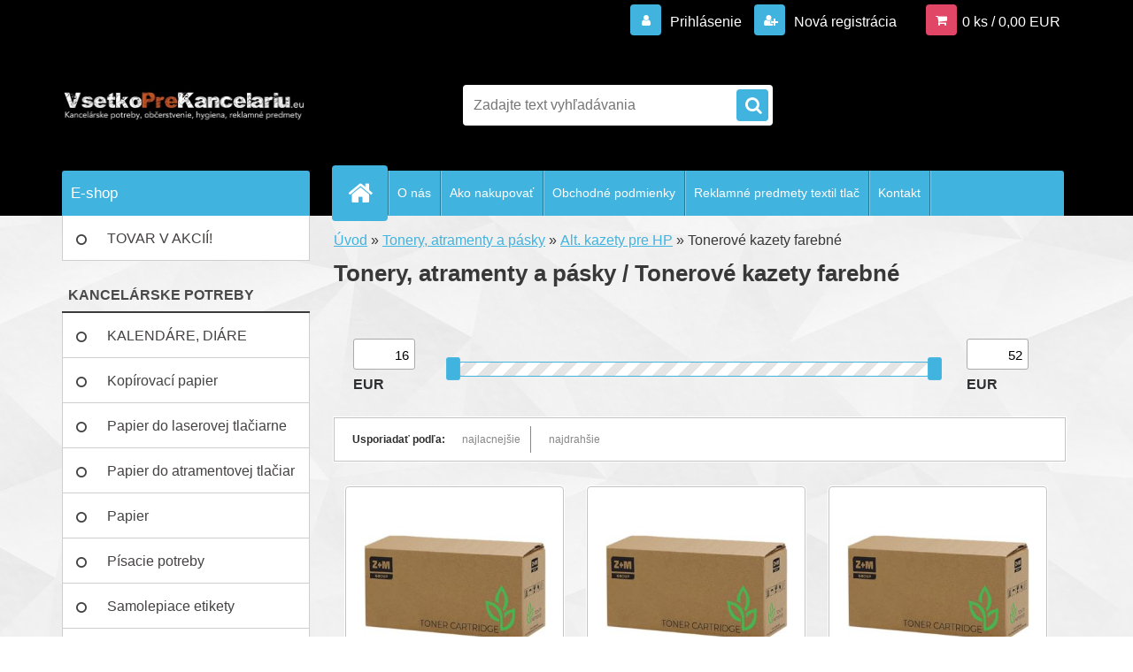

--- FILE ---
content_type: text/html; charset=utf-8
request_url: https://www.vsetkoprekancelariu.eu/Tonerove-kazety-farebne-c13_398_3.htm
body_size: 18176
content:

    <!DOCTYPE html>
    <html xmlns:og="http://ogp.me/ns#" xmlns:fb="http://www.facebook.com/2008/fbml" lang="sk" class="tmpl__3r03">
      <head>
          <script>
              window.cookie_preferences = getCookieSettings('cookie_preferences');
              window.cookie_statistics = getCookieSettings('cookie_statistics');
              window.cookie_marketing = getCookieSettings('cookie_marketing');

              function getCookieSettings(cookie_name) {
                  if (document.cookie.length > 0)
                  {
                      cookie_start = document.cookie.indexOf(cookie_name + "=");
                      if (cookie_start != -1)
                      {
                          cookie_start = cookie_start + cookie_name.length + 1;
                          cookie_end = document.cookie.indexOf(";", cookie_start);
                          if (cookie_end == -1)
                          {
                              cookie_end = document.cookie.length;
                          }
                          return unescape(document.cookie.substring(cookie_start, cookie_end));
                      }
                  }
                  return false;
              }
          </script>
                <title>Tonery, atramenty a pásky | Vsetkoprekancelariu.eu | Kancelárske potreby</title>
        <script type="text/javascript">var action_unavailable='action_unavailable';var id_language = 'sk';var id_country_code = 'SK';var language_code = 'sk-SK';var path_request = '/request.php';var type_request = 'POST';var cache_break = "2510"; var enable_console_debug = false; var enable_logging_errors = false;var administration_id_language = 'sk';var administration_id_country_code = 'SK';</script>          <script type="text/javascript" src="//ajax.googleapis.com/ajax/libs/jquery/1.8.3/jquery.min.js"></script>
          <script type="text/javascript" src="//code.jquery.com/ui/1.12.1/jquery-ui.min.js" ></script>
                  <script src="/wa_script/js/jquery.hoverIntent.minified.js?_=2025-01-14-11-59" type="text/javascript"></script>
        <script type="text/javascript" src="/admin/jscripts/jquery.qtip.min.js?_=2025-01-14-11-59"></script>
                  <script src="/wa_script/js/jquery.selectBoxIt.min.js?_=2025-01-14-11-59" type="text/javascript"></script>
                  <script src="/wa_script/js/bs_overlay.js?_=2025-01-14-11-59" type="text/javascript"></script>
        <script src="/wa_script/js/bs_design.js?_=2025-01-14-11-59" type="text/javascript"></script>
        <script src="/admin/jscripts/wa_translation.js?_=2025-01-14-11-59" type="text/javascript"></script>
        <link rel="stylesheet" type="text/css" href="/css/jquery.selectBoxIt.wa_script.css?_=2025-01-14-11-59" media="screen, projection">
        <link rel="stylesheet" type="text/css" href="/css/jquery.qtip.lupa.css?_=2025-01-14-11-59">
        
                  <script src="/wa_script/js/jquery.colorbox-min.js?_=2025-01-14-11-59" type="text/javascript"></script>
          <link rel="stylesheet" type="text/css" href="/css/colorbox.css?_=2025-01-14-11-59">
          <script type="text/javascript">
            jQuery(document).ready(function() {
              (function() {
                function createGalleries(rel) {
                  var regex = new RegExp(rel + "\\[(\\d+)]"),
                      m, group = "g_" + rel, groupN;
                  $("a[rel*=" + rel + "]").each(function() {
                    m = regex.exec(this.getAttribute("rel"));
                    if(m) {
                      groupN = group + m[1];
                    } else {
                      groupN = group;
                    }
                    $(this).colorbox({
                      rel: groupN,
                      slideshow:true,
                       maxWidth: "85%",
                       maxHeight: "85%",
                       returnFocus: false
                    });
                  });
                }
                createGalleries("lytebox");
                createGalleries("lyteshow");
              })();
            });</script>
          <script type="text/javascript">
      function init_products_hovers()
      {
        jQuery(".product").hoverIntent({
          over: function(){
            jQuery(this).find(".icons_width_hack").animate({width: "130px"}, 300, function(){});
          } ,
          out: function(){
            jQuery(this).find(".icons_width_hack").animate({width: "10px"}, 300, function(){});
          },
          interval: 40
        });
      }
      jQuery(document).ready(function(){

        jQuery(".param select, .sorting select").selectBoxIt();

        jQuery(".productFooter").click(function()
        {
          var $product_detail_link = jQuery(this).parent().find("a:first");

          if($product_detail_link.length && $product_detail_link.attr("href"))
          {
            window.location.href = $product_detail_link.attr("href");
          }
        });
        init_products_hovers();
        
        ebar_details_visibility = {};
        ebar_details_visibility["user"] = false;
        ebar_details_visibility["basket"] = false;

        ebar_details_timer = {};
        ebar_details_timer["user"] = setTimeout(function(){},100);
        ebar_details_timer["basket"] = setTimeout(function(){},100);

        function ebar_set_show($caller)
        {
          var $box_name = $($caller).attr("id").split("_")[0];

          ebar_details_visibility["user"] = false;
          ebar_details_visibility["basket"] = false;

          ebar_details_visibility[$box_name] = true;

          resolve_ebar_set_visibility("user");
          resolve_ebar_set_visibility("basket");
        }

        function ebar_set_hide($caller)
        {
          var $box_name = $($caller).attr("id").split("_")[0];

          ebar_details_visibility[$box_name] = false;

          clearTimeout(ebar_details_timer[$box_name]);
          ebar_details_timer[$box_name] = setTimeout(function(){resolve_ebar_set_visibility($box_name);},300);
        }

        function resolve_ebar_set_visibility($box_name)
        {
          if(   ebar_details_visibility[$box_name]
             && jQuery("#"+$box_name+"_detail").is(":hidden"))
          {
            jQuery("#"+$box_name+"_detail").slideDown(300);
          }
          else if(   !ebar_details_visibility[$box_name]
                  && jQuery("#"+$box_name+"_detail").not(":hidden"))
          {
            jQuery("#"+$box_name+"_detail").slideUp(0, function() {
              $(this).css({overflow: ""});
            });
          }
        }

        
        jQuery("#user_icon").hoverIntent({
          over: function(){
            ebar_set_show(this);
            jQuery("#ebar_right_content .img_cart, #basket_icon").qtip("hide");
          } ,
          out: function(){
            ebar_set_hide(this);
          },
          interval: 40
        });
        
        jQuery("#user_icon").click(function(e)
        {
          if(jQuery(e.target).attr("id") == "user_icon")
          {
            window.location.href = "https://www.vsetkoprekancelariu.eu/vsetkoprekancelariu/e-login/";
          }
        });

        jQuery("#basket_icon").click(function(e)
        {
          if(jQuery(e.target).attr("id") == "basket_icon")
          {
            window.location.href = "https://www.vsetkoprekancelariu.eu/vsetkoprekancelariu/e-basket/";
          }
        });
      BS.Basket.$default_top_basket = false;
      });
    </script>        <meta http-equiv="Content-language" content="sk">
        <meta http-equiv="Content-Type" content="text/html; charset=utf-8">
        <meta name="language" content="slovak">
        <meta name="keywords" content="tonery,,atramenty,pásky">
        <meta name="description" content="Kliknite na náš online katalóg">
        <meta name="revisit-after" content="1 Days">
        <meta name="distribution" content="global">
        <meta name="expires" content="never">
                  <meta name="expires" content="never">
                    <link rel="canonical" href="https://www.vsetkoprekancelariu.eu/Tonerove-kazety-farebne-c13_398_3.htm"/>
          <meta property="og:image" content="https://www.facebook.com/vsetkoprekancelariu.eu/?ref=hl" />
<meta property="og:image:secure_url" content="https://www.facebook.com/vsetkoprekancelariu.eu/?ref=hl" />
<meta property="og:image:type" content="image/jpeg" />
<meta property="og:url" content="http://www.vsetkoprekancelariu.eu/vsetkoprekancelariu/eshop/13-1-/398-3-Tonerove-kazety-farebne" />
<meta property="og:title" content="Tonery, atramenty a pásky | Vsetkoprekancelariu.eu | Kancelárske potreby" />
<meta property="og:description" content="Kliknite na náš online katalóg" />
<meta property="og:type" content="website" />
<meta property="og:site_name" content="Vsetkoprekancelariu.eu | Kancelárske potreby" />

<meta name="google-site-verification" content="slcY1pK1PWC_0KRtZBdPdou1k4djqdheKlE2C9l0Be4"/>            <meta name="robots" content="index, follow">
                    <link rel="stylesheet" type="text/css" href="/css/lang_dependent_css/lang_sk.css?_=2025-01-14-11-59" media="screen, projection">
                <link rel='stylesheet' type='text/css' href='/wa_script/js/styles.css?_=2025-01-14-11-59'>
        <script language='javascript' type='text/javascript' src='/wa_script/js/javascripts.js?_=2025-01-14-11-59'></script>
        <script language='javascript' type='text/javascript' src='/wa_script/js/check_tel.js?_=2025-01-14-11-59'></script>
          <script src="/assets/javascripts/buy_button.js?_=2025-01-14-11-59"></script>
            <script type="text/javascript" src="/wa_script/js/bs_user.js?_=2025-01-14-11-59"></script>
        <script type="text/javascript" src="/wa_script/js/bs_fce.js?_=2025-01-14-11-59"></script>
        <script type="text/javascript" src="/wa_script/js/bs_fixed_bar.js?_=2025-01-14-11-59"></script>
        <script type="text/javascript" src="/bohemiasoft/js/bs.js?_=2025-01-14-11-59"></script>
        <script src="/wa_script/js/jquery.number.min.js?_=2025-01-14-11-59" type="text/javascript"></script>
        <script type="text/javascript">
            BS.User.id = 36467;
            BS.User.domain = "vsetkoprekancelariu";
            BS.User.is_responsive_layout = true;
            BS.User.max_search_query_length = 50;
            BS.User.max_autocomplete_words_count = 5;

            WA.Translation._autocompleter_ambiguous_query = ' Hľadaný výraz je pre našeptávač príliš všeobecný. Zadajte prosím ďalšie znaky, slová alebo pokračujte odoslaním formulára pre vyhľadávanie.';
            WA.Translation._autocompleter_no_results_found = ' Neboli nájdené žiadne produkty ani kategórie.';
            WA.Translation._error = " Chyba";
            WA.Translation._success = " Úspech";
            WA.Translation._warning = " Upozornenie";
            WA.Translation._multiples_inc_notify = '<p class="multiples-warning"><strong>Tento produkt je možné objednať iba v násobkoch #inc#. </strong><br><small>Vami zadaný počet kusov bol navýšený podľa tohto násobku.</small></p>';
            WA.Translation._shipping_change_selected = " Zmeniť...";
            WA.Translation._shipping_deliver_to_address = "_shipping_deliver_to_address";

            BS.Design.template = {
              name: "3r03",
              is_selected: function(name) {
                if(Array.isArray(name)) {
                  return name.indexOf(this.name) > -1;
                } else {
                  return name === this.name;
                }
              }
            };
            BS.Design.isLayout3 = true;
            BS.Design.templates = {
              TEMPLATE_ARGON: "argon",TEMPLATE_NEON: "neon",TEMPLATE_CARBON: "carbon",TEMPLATE_XENON: "xenon",TEMPLATE_AURUM: "aurum",TEMPLATE_CUPRUM: "cuprum",TEMPLATE_ERBIUM: "erbium",TEMPLATE_CADMIUM: "cadmium",TEMPLATE_BARIUM: "barium",TEMPLATE_CHROMIUM: "chromium",TEMPLATE_SILICIUM: "silicium",TEMPLATE_IRIDIUM: "iridium",TEMPLATE_INDIUM: "indium",TEMPLATE_OXYGEN: "oxygen",TEMPLATE_HELIUM: "helium",TEMPLATE_FLUOR: "fluor",TEMPLATE_FERRUM: "ferrum",TEMPLATE_TERBIUM: "terbium",TEMPLATE_URANIUM: "uranium",TEMPLATE_ZINCUM: "zincum",TEMPLATE_CERIUM: "cerium",TEMPLATE_KRYPTON: "krypton",TEMPLATE_THORIUM: "thorium",TEMPLATE_ETHERUM: "etherum",TEMPLATE_KRYPTONIT: "kryptonit",TEMPLATE_TITANIUM: "titanium",TEMPLATE_PLATINUM: "platinum"            };
        </script>
        <!-- Google Tag Manager -->
<noscript><iframe src="//www.googletagmanager.com/ns.html?id=GTM-M2N3SB"
height="0" width="0" style="display:none;visibility:hidden"></iframe></noscript>
<script>(function(w,d,s,l,i){w[l]=w[l]||[];w[l].push({'gtm.start':
new Date().getTime(),event:'gtm.js'});var f=d.getElementsByTagName(s)[0],
j=d.createElement(s),dl=l!='dataLayer'?'&l='+l:'';j.async=true;j.src=
'//www.googletagmanager.com/gtm.js?id='+i+dl;f.parentNode.insertBefore(j,f);
})(window,document,'script','dataLayer','GTM-M2N3SB');</script>
<!-- End Google Tag Manager -->
          <script src="/js/progress_button/modernizr.custom.js"></script>
                      <link rel="stylesheet" type="text/css" href="/bower_components/owl.carousel/dist/assets/owl.carousel.min.css" />
            <link rel="stylesheet" type="text/css" href="/bower_components/owl.carousel/dist/assets/owl.theme.default.min.css" />
            <script src="/bower_components/owl.carousel/dist/owl.carousel.min.js"></script>
                    <link rel="stylesheet" type="text/css" href="//static.bohemiasoft.com/jave/style.css?_=2025-01-14-11-59" media="screen">
                    <link rel="stylesheet" type="text/css" href="/css/font-awesome.4.7.0.min.css" media="screen">
          <link rel="stylesheet" type="text/css" href="/sablony/nove/3r03/3r01blue/css/product_var3.css?_=2025-01-14-11-59" media="screen">
                    <link rel="stylesheet"
                type="text/css"
                id="tpl-editor-stylesheet"
                href="/sablony/nove/3r03/3r01blue/css/colors.css?_=2025-01-14-11-59"
                media="screen">

          <meta name="viewport" content="width=device-width, initial-scale=1.0">
          <link rel="stylesheet" 
                   type="text/css" 
                   href="https://static.bohemiasoft.com/custom-css/neon.css?_1764923377" 
                   media="screen"><style type="text/css">
               <!--#site_logo{
                  width: 275px;
                  height: 100px;
                  background-image: url('/fotky36467/design_setup/images/custom_image_logo.jpg?cache_time=1461658842');
                  background-repeat: no-repeat;
                  
                }html body .myheader { 
          background-image: none;
          border: black;
          background-repeat: repeat;
          background-position: 0px 0px;
          background-color: #000000;
        }#page_background{
                  
                  background-repeat: repeat;
                  background-position: 0px 0px;
                  background-color: transparent;
                }.bgLupa{
                  padding: 0;
                  border: none;
                }

 :root { 
 }
-->
                </style>          <link rel="stylesheet" type="text/css" href="/fotky36467/design_setup/css/user_defined.css?_=1450768497" media="screen, projection">
                    <script type="text/javascript" src="/admin/jscripts/wa_dialogs.js?_=2025-01-14-11-59"></script>
        <script async src="https://www.googletagmanager.com/gtag/js?id=UA-75650569-1"></script><script>
window.dataLayer = window.dataLayer || [];
function gtag(){dataLayer.push(arguments);}
gtag('js', new Date());
</script>        <script type="text/javascript" src="/wa_script/js/search_autocompleter.js?_=2025-01-14-11-59"></script>
                <link rel="stylesheet" type="text/css" href="/assets/vendor/magnific-popup/magnific-popup.css" />
      <script src="/assets/vendor/magnific-popup/jquery.magnific-popup.js"></script>
      <script type="text/javascript">
        BS.env = {
          decPoint: ",",
          basketFloatEnabled: false        };
      </script>
      <script type="text/javascript" src="/node_modules/select2/dist/js/select2.min.js"></script>
      <script type="text/javascript" src="/node_modules/maximize-select2-height/maximize-select2-height.min.js"></script>
      <script type="text/javascript">
        (function() {
          $.fn.select2.defaults.set("language", {
            noResults: function() {return " Žiadny záznam nebol nájdený"},
            inputTooShort: function(o) {
              var n = o.minimum - o.input.length;
              return "_input_too_short".replace("#N#", n);
            }
          });
          $.fn.select2.defaults.set("width", "100%")
        })();

      </script>
      <link type="text/css" rel="stylesheet" href="/node_modules/select2/dist/css/select2.min.css" />
      <script type="text/javascript" src="/wa_script/js/countdown_timer.js?_=2025-01-14-11-59"></script>
      <script type="text/javascript" src="/wa_script/js/app.js?_=2025-01-14-11-59"></script>
      <script type="text/javascript" src="/node_modules/jquery-validation/dist/jquery.validate.min.js"></script>

      
          </head>
      <body class="lang-sk layout3 not-home page-category page-category-13-398 basket-empty vat-payer-y alternative-currency-n" >
        <a name="topweb"></a>
        
  <div id="responsive_layout_large"></div><div id="page">    <script type="text/javascript">
      var responsive_articlemenu_name = ' Menu';
      var responsive_eshopmenu_name = ' E-shop';
    </script>
        <div class="myheader">
            <div class="content">
            <div class="logo-wrapper">
            <a id="site_logo" href="//www.vsetkoprekancelariu.eu" class="mylogo" aria-label="Logo"></a>
    </div>
                <div id="search">
      <form name="search" id="searchForm" action="/search-engine.htm" method="GET" enctype="multipart/form-data">
        <label for="q" class="title_left2"> Hľadanie</label>
        <p>
          <input name="slovo" type="text" class="inputBox" id="q" placeholder=" Zadajte text vyhľadávania" maxlength="50">
          
          <input type="hidden" id="source_service" value="www.webareal.sk">
        </p>
        <div class="wrapper_search_submit">
          <input type="submit" class="search_submit" aria-label="search" name="search_submit" value="">
        </div>
        <div id="search_setup_area">
          <input id="hledatjak2" checked="checked" type="radio" name="hledatjak" value="2">
          <label for="hledatjak2">Hľadať v tovare</label>
          <br />
          <input id="hledatjak1"  type="radio" name="hledatjak" value="1">
          <label for="hledatjak1">Hľadať v článkoch</label>
                    <script type="text/javascript">
            function resolve_search_mode_visibility()
            {
              if (jQuery('form[name=search] input').is(':focus'))
              {
                if (jQuery('#search_setup_area').is(':hidden'))
                {
                  jQuery('#search_setup_area').slideDown(400);
                }
              }
              else
              {
                if (jQuery('#search_setup_area').not(':hidden'))
                {
                  jQuery('#search_setup_area').slideUp(400);
                }
              }
            }

            $('form[name=search] input').click(function() {
              this.focus();
            });

            jQuery('form[name=search] input')
                .focus(function() {
                  resolve_search_mode_visibility();
                })
                .blur(function() {
                  setTimeout(function() {
                    resolve_search_mode_visibility();
                  }, 1000);
                });

          </script>
                  </div>
      </form>
    </div>
          </div>
          </div>
    <div id="page_background">      <div class="hack-box"><!-- HACK MIN WIDTH FOR IE 5, 5.5, 6  -->
                  <div id="masterpage" ><!-- MASTER PAGE -->
              <div id="header">          </div><!-- END HEADER -->
          
  <div id="ebar" class="" >        <div id="ebar_set">
                <div id="user_icon">

                            <div id="user_detail">
                    <div id="user_arrow_tag"></div>
                    <div id="user_content_tag">
                        <div id="user_content_tag_bg">
                            <a href="/vsetkoprekancelariu/e-login/"
                               class="elink user_login_text"
                               >
                               Prihlásenie                            </a>
                            <a href="/vsetkoprekancelariu/e-register/"
                               class="elink user-logout user_register_text"
                               >
                               Nová registrácia                            </a>
                        </div>
                    </div>
                </div>
            
        </div>
        
                <div id="basket_icon" >
            <div id="basket_detail">
                <div id="basket_arrow_tag"></div>
                <div id="basket_content_tag">
                    <a id="quantity_tag" href="/vsetkoprekancelariu/e-basket" rel="nofollow" class="elink">0 ks / 0,00&nbsp;EUR</a>
                                    </div>
            </div>
        </div>
                <a id="basket_tag"
           href="vsetkoprekancelariu/e-basket"
           rel="nofollow"
           class="elink">
            <span id="basket_tag_left">&nbsp;</span>
            <span id="basket_tag_right">
                0 ks            </span>
        </a>
                </div></div>    <!--[if IE 6]>
    <style>
    #main-menu ul ul{visibility:visible;}
    </style>
    <![endif]-->

    
    <div id="topmenu"><!-- TOPMENU -->
            <div id="main-menu" class="">
                 <ul>
            <li class="eshop-menu-home">
              <a href="//www.vsetkoprekancelariu.eu" class="top_parent_act" aria-label="Homepage">
                              </a>
            </li>
          </ul>
          
<ul><li class="eshop-menu-1 eshop-menu-order-1 eshop-menu-odd"><a href="/O-nas-a1_0.htm"  class="top_parent">O nás</a>
</li></ul>
<ul><li class="eshop-menu-4 eshop-menu-order-2 eshop-menu-even"><a href="/Ako-nakupovat-a4_0.htm"  class="top_parent">Ako nakupovať</a>
</li></ul>
<ul><li class="eshop-menu-3 eshop-menu-order-3 eshop-menu-odd"><a href="/Obchodne-podmienky-a3_0.htm"  class="top_parent">Obchodné podmienky</a> <ul><!--[if lte IE 7]><table><tr><td><![endif]--> <li class="eshop-submenu-13"><a href="/Rozvoz-tovaru-a3_13.htm" >Rozvoz tovaru</a></li><li class="eshop-submenu-14"><a href="/Reklamacny-poriadok-a3_14.htm" >Reklamačný poriadok</a></li> <!--[if lte IE 7]></td></tr></table><![endif]--></ul> 
</li></ul>
<ul><li class="eshop-menu-6 eshop-menu-order-4 eshop-menu-even"><a href="/Reklamne-predmety-textil-tlac-a6_0.htm"  class="top_parent">Reklamné predmety textil tlač</a> <ul><!--[if lte IE 7]><table><tr><td><![endif]--> <li class="eshop-submenu-1"><a href="/Reklamne-predmety-a-textil-a6_1.htm" >Reklamné predmety a textil</a></li><li class="eshop-submenu-15"><a href="/Reklamne-tasky-a6_15.htm" >Reklamné tašky</a></li><li class="eshop-submenu-2"><a href="/Ofsetova-a-digitalna-tlac-a6_2.htm" >Ofsetová a digitálna tlač</a></li><li class="eshop-submenu-16"><a href="/Reklamne-zapalky-a6_16.htm" >Reklamné zápalky</a></li><li class="eshop-submenu-17"><a href="/Roll-up-bannery-a6_17.htm" >Roll up bannery</a></li><li class="eshop-submenu-18"><a href="/Stojany-a6_18.htm" >Stojany</a></li><li class="eshop-submenu-19"><a href="/Promo-stoliky-a6_19.htm" >Promo stolíky</a></li><li class="eshop-submenu-20"><a href="/Exterierove-systemy-a6_20.htm" >Exteriérové systémy</a></li><li class="eshop-submenu-21"><a href="/Beachflag-Vlajky-a6_21.htm" >Beachflag Vlajky</a></li><li class="eshop-submenu-22"><a href="/Ramy-a6_22.htm" >Rámy</a></li><li class="eshop-submenu-23"><a href="/LED-systemy-a6_23.htm" >LED systémy</a></li> <!--[if lte IE 7]></td></tr></table><![endif]--></ul> 
</li></ul>
<ul><li class="eshop-menu-5 eshop-menu-order-5 eshop-menu-odd"><a href="/Kontakt-a5_0.htm"  class="top_parent">Kontakt</a>
</li></ul>      </div>
    </div><!-- END TOPMENU -->
              <div id="aroundpage"><!-- AROUND PAGE -->
            
      <!-- LEFT BOX -->
      <div id="left-box">
              <div class="menu-typ-1" id="left_eshop">
                <p class="title_left_eshop">E-shop</p>
          
        <div id="inleft_eshop">
          <div class="leftmenu2">
                <ul class="root-eshop-menu">
              <li class="leftmenuDef category-menu-33 category-menu-order-1 category-menu-odd">
          <a href="/TOVAR-V-AKCII-c33_0_1.htm">TOVAR V AKCIÍ!</a>        </li>

                <li class="leftmenuCat category-menu-sep-36 category-menu-sep-order-1">
          KANCELÁRSKE POTREBY        </li>

                <li class="leftmenuDef category-menu-21 category-menu-order-2 category-menu-even">
          <a href="/KALENDARE-DIARE-c21_0_1.htm">KALENDÁRE, DIÁRE</a>        </li>

                <li class="leftmenuDef category-menu-27 category-menu-order-3 category-menu-odd">
          <a href="/Kopirovaci-papier-c27_0_1.htm">Kopírovací papier</a>        </li>

                <li class="leftmenuDef category-menu-56 category-menu-order-4 category-menu-even">
          <a href="/Papier-do-laserovej-tlaciarne-c56_0_1.htm">Papier do laserovej tlačiarne</a>        </li>

                <li class="leftmenuDef category-menu-57 category-menu-order-5 category-menu-odd">
          <a href="/Papier-do-atramentovej-tlaciar-c57_0_1.htm">Papier do atramentovej tlačiar</a>        </li>

                <li class="leftmenuDef category-menu-4 category-menu-order-6 category-menu-even">
          <a href="/Papier-c4_0_1.htm">Papier</a>        </li>

                <li class="leftmenuDef category-menu-1 category-menu-order-7 category-menu-odd">
          <a href="/Pisacie-potreby-c1_0_1.htm">Písacie potreby</a>        </li>

                <li class="leftmenuDef category-menu-2 category-menu-order-8 category-menu-even">
          <a href="/Samolepiace-etikety-c2_0_1.htm">Samolepiace etikety</a>        </li>

                <li class="leftmenuDef category-menu-10 category-menu-order-9 category-menu-odd">
          <a href="/Blocky-bloky-obalky-c10_0_1.htm">Bločky, bloky, obálky</a>        </li>

                <li class="leftmenuDef category-menu-25 category-menu-order-10 category-menu-even">
          <a href="/Vazba-a-laminovanie-c25_0_1.htm">Väzba a laminovanie</a>        </li>

                <li class="leftmenuDef category-menu-22 category-menu-order-11 category-menu-odd">
          <a href="/Skartatory-a-rezacky-c22_0_1.htm">Skartátory a rezačky</a>        </li>

                <li class="leftmenuDef category-menu-12 category-menu-order-12 category-menu-even">
          <a href="/Kancelarska-technika-c12_0_1.htm">Kancelárska technika</a>        </li>

                <li class="leftmenuDef category-menu-13 category-menu-order-13 category-menu-odd">
          <a href="/Tonery-atramenty-a-pasky-c13_0_1.htm">Tonery, atramenty a pásky</a>        </li>

            <ul class="eshop-submenu level-2">
              <li class="leftmenu2sub category-submenu-89 masonry_item">
          <a href="/Pasky-do-kalkulaciek-c13_89_2.htm">Pásky do kalkulačiek </a>        </li>

                <li class="leftmenu2sub category-submenu-253 masonry_item">
          <a href="/Kazety-HP-c13_253_2.htm">Kazety HP</a>        </li>

                <li class="leftmenu2sub category-submenu-396 masonry_item">
          <a href="/Alt-kazety-pre-HP-c13_396_2.htm">Alt. kazety pre HP</a>        </li>

                <li class="leftmenu2sub category-submenu-324 masonry_item">
          <a href="/Kazety-Minolta-c13_324_2.htm">Kazety Minolta </a>        </li>

                <li class="leftmenu2sub category-submenu-53 masonry_item">
          <a href="/Kazety-Canon-c13_53_2.htm">Kazety Canon</a>        </li>

                <li class="leftmenu2sub category-submenu-394 masonry_item">
          <a href="/Alt-kazety-pre-Canon-c13_394_2.htm">Alt. kazety pre Canon</a>        </li>

                <li class="leftmenu2sub category-submenu-198 masonry_item">
          <a href="/Kazety-Epson-c13_198_2.htm">Kazety Epson</a>        </li>

                <li class="leftmenu2sub category-submenu-401 masonry_item">
          <a href="/Alt-kazety-pre-Epson-c13_401_2.htm">Alt. kazety pre Epson </a>        </li>

                <li class="leftmenu2sub category-submenu-345 masonry_item">
          <a href="/Kazety-OKI-c13_345_2.htm">Kazety OKI </a>        </li>

                <li class="leftmenu2sub category-submenu-359 masonry_item">
          <a href="/Kazety-Philips-c13_359_2.htm">Kazety Philips </a>        </li>

                <li class="leftmenu2sub category-submenu-364 masonry_item">
          <a href="/Kazety-Panasonic-c13_364_2.htm">Kazety Panasonic </a>        </li>

                <li class="leftmenu2sub category-submenu-382 masonry_item">
          <a href="/Kazety-Ricoh-c13_382_2.htm">Kazety Ricoh </a>        </li>

                <li class="leftmenu2sub category-submenu-418 masonry_item">
          <a href="/Alt-kazety-pre-Ricoh-c13_418_2.htm">Alt. kazety pre Ricoh</a>        </li>

                <li class="leftmenu2sub category-submenu-384 masonry_item">
          <a href="/Kazety-Sharp-c13_384_2.htm">Kazety Sharp </a>        </li>

                <li class="leftmenu2sub category-submenu-385 masonry_item">
          <a href="/Kazety-Samsung-c13_385_2.htm">Kazety Samsung </a>        </li>

                <li class="leftmenu2sub category-submenu-399 masonry_item">
          <a href="/Alt-kazety-pre-Samsung-c13_399_2.htm">Alt. kazety pre Samsung </a>        </li>

                <li class="leftmenu2sub category-submenu-389 masonry_item">
          <a href="/Kazety-Toshiba-c13_389_2.htm">Kazety Toshiba </a>        </li>

                <li class="leftmenu2sub category-submenu-403 masonry_item">
          <a href="/Kazety-Xerox-c13_403_2.htm">Kazety Xerox </a>        </li>

            </ul>
      <style>
        #left-box .remove_point a::before
        {
          display: none;
        }
      </style>
            <li class="leftmenuDef category-menu-23 category-menu-order-14 category-menu-even">
          <a href="/Pocitacove-prislusenstvo-c23_0_1.htm">Počítačové príslušenstvo</a>        </li>

                <li class="leftmenuDef category-menu-9 category-menu-order-15 category-menu-odd">
          <a href="/Flipcharty-a-tabule-c9_0_1.htm">Flipcharty a tabule</a>        </li>

                <li class="leftmenuDef category-menu-14 category-menu-order-16 category-menu-even">
          <a href="/Prezentacia-a-projekcia-c14_0_1.htm">Prezentácia a projekcia</a>        </li>

                <li class="leftmenuDef category-menu-15 category-menu-order-17 category-menu-odd">
          <a href="/Zvyraznovace-a-popisovace-c15_0_1.htm">Zvýrazňovače a popisovače</a>        </li>

                <li class="leftmenuDef category-menu-3 category-menu-order-18 category-menu-even">
          <a href="/Korekcia-lepenie-a-balenie-c3_0_1.htm">Korekcia, lepenie a balenie</a>        </li>

                <li class="leftmenuDef category-menu-26 category-menu-order-19 category-menu-odd">
          <a href="/Zosivacky-a-dierovacky-c26_0_1.htm">Zošívačky a dierovačky</a>        </li>

                <li class="leftmenuDef category-menu-5 category-menu-order-20 category-menu-even">
          <a href="/Kancelarske-potreby-c5_0_1.htm">Kancelárske potreby</a>        </li>

                <li class="leftmenuDef category-menu-19 category-menu-order-21 category-menu-odd">
          <a href="/Doplnky-pracovneho-stola-c19_0_1.htm">Doplnky pracovného stola</a>        </li>

                <li class="leftmenuDef category-menu-8 category-menu-order-22 category-menu-even">
          <a href="/Kancelarsky-nabytok-zariadenie-c8_0_1.htm">Kancelársky nábytok, zariadenie</a>        </li>

                <li class="leftmenuDef category-menu-24 category-menu-order-23 category-menu-odd">
          <a href="/Zakladanie-a-archivacia-c24_0_1.htm">Zakladanie a archivácia</a>        </li>

                <li class="leftmenuDef category-menu-7 category-menu-order-24 category-menu-even">
          <a href="/Obaly-rychloviazace-a-listy-c7_0_1.htm">Obaly, rýchloviazače a lišty</a>        </li>

                <li class="leftmenuDef category-menu-20 category-menu-order-25 category-menu-odd">
          <a href="/Organizacia-a-identifikacia-c20_0_1.htm">Organizácia a identifikácia</a>        </li>

                <li class="leftmenuDef category-menu-18 category-menu-order-26 category-menu-even">
          <a href="/Kuchynka-c18_0_1.htm">Kuchynka</a>        </li>

                <li class="leftmenuDef category-menu-6 category-menu-order-27 category-menu-odd">
          <a href="/Dopredaj-zvyhodnene-ceny-c6_0_1.htm">Dopredaj / zvýhodnené ceny</a>        </li>

                <li class="leftmenuDef category-menu-16 category-menu-order-28 category-menu-even">
          <a href="/Cennikove-polozky-c16_0_1.htm">Cenníkové položky</a>        </li>

                <li class="leftmenuCat category-menu-sep-37 category-menu-sep-order-2">
          HYGIENA A DROGÉRIA        </li>

                <li class="leftmenuDef category-menu-17 category-menu-order-29 category-menu-odd">
          <a href="/Hygiena-a-drogeria-c17_0_1.htm">Hygiena a drogéria</a>        </li>

                <li class="leftmenuCat category-menu-sep-38 category-menu-sep-order-3">
          OBČERSTVENIE        </li>

                <li class="leftmenuDef category-menu-28 category-menu-order-30 category-menu-even">
          <a href="/Obcerstvenie-c28_0_1.htm">Občerstvenie</a>        </li>

                <li class="leftmenuCat category-menu-sep-39 category-menu-sep-order-4">
          ŠKOLSKÉ POTREBY        </li>

                <li class="leftmenuDef category-menu-11 category-menu-order-31 category-menu-odd">
          <a href="/Skolske-potreby-c11_0_1.htm">Školské potreby</a>        </li>

                <li class="leftmenuCat category-menu-sep-35 category-menu-sep-order-5">
          REKLAMNÉ PREDMETY A TEXTIL        </li>

                <li class="leftmenuDef category-menu-29 category-menu-order-32 category-menu-even">
          <a href="/Reklamne-predmety-a-textil-c29_0_1.htm">Reklamné predmety a textil</a>        </li>

                <li class="leftmenuDef category-menu-52 category-menu-order-33 category-menu-odd">
          <a href="/Reklamne-tasky-c52_0_1.htm">Reklamné tašky</a>        </li>

                <li class="leftmenuDef category-menu-51 category-menu-order-34 category-menu-even">
          <a href="/Reklamne-zapalky-c51_0_1.htm">Reklamné zápalky</a>        </li>

                <li class="leftmenuCat category-menu-sep-41 category-menu-sep-order-6">
          REKLAMNÉ SYSTÉMY        </li>

                <li class="leftmenuDef category-menu-42 category-menu-order-35 category-menu-odd">
          <a href="/Roll-up-bannery-c42_0_1.htm">Roll up bannery</a>        </li>

                <li class="leftmenuDef category-menu-43 category-menu-order-36 category-menu-even">
          <a href="/Prezentacne-steny-c43_0_1.htm">Prezentačné steny</a>        </li>

                <li class="leftmenuDef category-menu-44 category-menu-order-37 category-menu-odd">
          <a href="/Stojany-c44_0_1.htm">Stojany</a>        </li>

                <li class="leftmenuDef category-menu-45 category-menu-order-38 category-menu-even">
          <a href="/Promo-stoliky-c45_0_1.htm">Promo stolíky</a>        </li>

                <li class="leftmenuDef category-menu-46 category-menu-order-39 category-menu-odd">
          <a href="/Exterierove-systemy-c46_0_1.htm">Exteriérové systémy</a>        </li>

                <li class="leftmenuDef category-menu-47 category-menu-order-40 category-menu-even">
          <a href="/Beachflag-Vlajky-c47_0_1.htm">Beachflag Vlajky</a>        </li>

                <li class="leftmenuDef category-menu-53 category-menu-order-41 category-menu-odd">
          <a href="/3D-Logo-c53_0_1.htm">3D Logo </a>        </li>

                <li class="leftmenuDef category-menu-48 category-menu-order-42 category-menu-even">
          <a href="/Ramy-c48_0_1.htm">Rámy</a>        </li>

                <li class="leftmenuDef category-menu-49 category-menu-order-43 category-menu-odd">
          <a href="/LED-systemy-c49_0_1.htm">LED systémy</a>        </li>

                <li class="leftmenuDef category-menu-50 category-menu-order-44 category-menu-even">
          <a href="/Prislusenstvo-c50_0_1.htm">Príslušenstvo</a>        </li>

                <li class="leftmenuCat category-menu-sep-40 category-menu-sep-order-7">
          OFSETOVÁ A DIGITÁLNA TLAČ        </li>

                <li class="leftmenuDef category-menu-31 category-menu-order-45 category-menu-odd">
          <a href="/Ofsetova-a-digitalna-tlac-c31_0_1.htm">Ofsetová a digitálna tlač</a>        </li>

                <li class="leftmenuCat category-menu-sep-54 category-menu-sep-order-8">
          Pečiatky        </li>

                <li class="leftmenuDef category-menu-55 category-menu-order-46 category-menu-even">
          <a href="/Peciatky-c55_0_1.htm">Pečiatky</a>        </li>

            </ul>
      <style>
        #left-box .remove_point a::before
        {
          display: none;
        }
      </style>
              </div>
        </div>

        
        <div id="footleft1">
                  </div>

            </div>
            <div id="left_soc">
        <div id="inleft_soc" class="social-box">
          <div id="social_facebook"><iframe src="//www.facebook.com/plugins/like.php?href=http%3A%2F%2Fwww.vsetkoprekancelariu.eu%2Fvsetkoprekancelariu%2Feshop%2F13-1-%2F398-3-Tonerove-kazety-farebne&amp;layout=standard&amp;show_faces=false&amp;width=200&amp;action=like&amp;font=lucida+grande&amp;colorscheme=light&amp;height=21" scrolling="no" frameborder="0" style="border:none; overflow:hidden; width: 200px; height:44px;" title="Facebook Likebox"></iframe></div>        </div>
      </div>
            </div><!-- END LEFT BOX -->
            <div id="right-box"><!-- RIGHT BOX2 -->
        <!-- xxxx badRight xxxx -->    <div class="break"></div>
    <div class="contact-box"><!-- CONTACT BOX -->
            <p class="contact-box-title">KONTAKTY</p>
      <div class="in-contact-box"><!-- in the contacts -->
        <div class="contact" itemscope itemtype="http://schema.org/Organization">
                      <span itemprop="legalName">TORAN s.r.o.</span><br>
                        <span itemprop="address">
              Kovácsova 5<br>              851 10<br>            </span>
            tel:            <span itemprop="telephone" class="contact-phone">0940 309 678, 0940 309 679</span><br>
            <a class="contact_mail_box" itemprop="email" href="mailto:info@VsetkoPreKancelariu.eu">napíšte nám</a><br>        </div>
      </div><!-- end in the contacts -->
          </div><!-- END CONTACT -->
    <div id="contact-foot"></div><!-- foot right box -->
    <div class="break"></div>
        <div class="news-box"><!-- NEWS BOX -->
      <p class="news-box-title">NOVINKY</p>
      <div class="in-news-box "><!-- in the news -->
        <span class="news-title"><a href="/show-free.htm?fid=66"><img src="/sablony/nove/3r03/3r01blue/images/arr3.png" alt="arr3">Ako ušetriť pri nákupe Kancelárskeho papiera?</a></span><span class="news-content">
 
 
 
 
 
 
 
 
 
 
 
 
 
 
 
 
 
 
 
 
 
 
 
 
 
 
 
 
Potrebujte... </span><span class="news-title"><a href="/show-free.htm?fid=5"><img src="/sablony/nove/3r03/3r01blue/images/arr3.png" alt="arr3">Vernostný program:</a></span><span class="news-content">chceli by sme Vás informovať o našom vernostnom programe. Za každú tretiu objednávku, od využitia... </span><span class="news-title"><a href="/show-free.htm?fid=43"><img src="/sablony/nove/3r03/3r01blue/images/arr3.png" alt="arr3">BA - dodanie tovaru v deň zaslania objednávky:</a></span><span class="news-content">pre Bratislavský kraj zaručujeme dodanie tovaru (ktorý máme skladom) ešte v deň zaslania objednávky... </span>      </div><!-- end in the news -->
          </div><!-- END NEWS -->
    <div id="news-foot"></div><!-- foot NEWS -->
    <div class="break"></div>
    		<script>
		  gtag('event', 'view_item_list', {
			item_list_id: 'box_action',
			item_list_name: '',
			items: [{"item_id":8352,"item_name":"Jacobs Kr\u00f6nung k\u00e1va instantn\u00e1 6x100g","price":37.5},{"item_id":1639,"item_name":"Informa\u010dn\u00e1 tabu\u013eka Click Sign 149x148,5 grafitov\u00e1","price":21.99},{"item_id":1645,"item_name":"Informa\u010dn\u00e1 tabu\u013eka Click Sign 210x297 biela","price":36.49}]		  });
		</script>
		    <div class="action-box zbozi-akce intag_box action-box-deals"><!-- ACTION -->
      <p class="action-box-title">TOVAR V AKCII</p>
      <div class="in-action-box "><!-- in the action -->
                    <div class="product3 in-stock-y"
                 onmouseover="this.classList.add('product3Act');"
                 onmouseout="this.classList.remove('product3Act');"
                 data-name="Jacobs Krönung káva instantná 6x100g"
                 data-id="8352"
                 ><!-- PRODUCT BOX 3 -->
                            <div class="product3Title">
                <div class="product3TitleContent">
                  <a href="/Jacobs-Kronung-kava-instantna-6x100g-d8352.htm"
                     title=""
                     data-location="box_action"
                     data-id="8352"
                     data-variant-id="0"
                     class="product-box-link"
                  >Jacobs Krönung káva instantná 6x100g</a>
                </div>
                              </div>
                            <div class="product3ImageBox">
                                <a href="/Jacobs-Kronung-kava-instantna-6x100g-d8352.htm"
                   data-location="box_action"
                   data-id="8352"
                   data-variant-id="0"
                   class="product-box-link"
                >
                  <img src="/fotky36467/fotos/_vyrn_8352Jacobs-Kronung-kava-instantna-6x100g.jpg"  alt="Jacobs Krönung káva instantná 6x100g" border="0" title="Jacobs Krönung káva instantná 6x100g" width="80">
                </a>

              </div>
                            <div class="clear"></div>
              <div class="product3PriceBox">
                                                <div class="product3Price">
                  <span class="our_price_text">naša cena</span> <span class="product_price_text">37,50&nbsp;EUR</span>                </div>
                          <div class="stock_yes">
            skladom          </div>
                            <form method="post" action="/buy-product.htm?pid=8352">
                                          <input type="submit"
                           class="buy_btn buy-button-action buy-button-action-2"
                           name=""
                           value="kúpiť"
                           data-id="8352"
                           data-variant-id="0"
                        data-product-info='{"count_type":0,"multiples":0}'                    >
                    <div class="clear"></div>
                  </form>
                                </div>
              <div class="clear"></div>
                          </div><!--END PRODUCT BOX 3 -->
             <div class="break"></div>            <div class="product3 in-stock-y"
                 onmouseover="this.classList.add('product3Act');"
                 onmouseout="this.classList.remove('product3Act');"
                 data-name="Informačná tabuľka Click Sign 149x148,5 grafitová"
                 data-id="1639"
                 ><!-- PRODUCT BOX 3 -->
                            <div class="product3Title">
                <div class="product3TitleContent">
                  <a href="/Informacna-tabulka-Click-Sign-149x148-5-grafitova-d1639.htm"
                     title=""
                     data-location="box_action"
                     data-id="1639"
                     data-variant-id="0"
                     class="product-box-link"
                  >Informačná tabuľka Click Sign 149x148,5 grafitová</a>
                </div>
                              </div>
                            <div class="product3ImageBox">
                                <a href="/Informacna-tabulka-Click-Sign-149x148-5-grafitova-d1639.htm"
                   data-location="box_action"
                   data-id="1639"
                   data-variant-id="0"
                   class="product-box-link"
                >
                  <img src="https://www.lamitec.sk/_site_media/com_eshop/mod_product/img_m/DU/DU486237.jpg"  alt="Informačná tabuľka Click Sign 149x148,5 grafitová" border="0" title="Informačná tabuľka Click Sign 149x148,5 grafitová" height="80">
                </a>

              </div>
                            <div class="clear"></div>
              <div class="product3PriceBox">
                                                <div class="product3Price">
                  <span class="our_price_text">naša cena</span> <span class="product_price_text">21,99&nbsp;EUR</span>                </div>
                          <div class="stock_yes">
            skladom          </div>
                            <form method="post" action="/buy-product.htm?pid=1639">
                                          <input type="submit"
                           class="buy_btn buy-button-action buy-button-action-2"
                           name=""
                           value="kúpiť"
                           data-id="1639"
                           data-variant-id="0"
                        data-product-info='{"count_type":0,"multiples":0}'                    >
                    <div class="clear"></div>
                  </form>
                                </div>
              <div class="clear"></div>
                          </div><!--END PRODUCT BOX 3 -->
             <div class="break"></div>            <div class="product3 in-stock-y"
                 onmouseover="this.classList.add('product3Act');"
                 onmouseout="this.classList.remove('product3Act');"
                 data-name="Informačná tabuľka Click Sign 210x297 biela"
                 data-id="1645"
                 ><!-- PRODUCT BOX 3 -->
                            <div class="product3Title">
                <div class="product3TitleContent">
                  <a href="/Informacna-tabulka-Click-Sign-210x297-biela-d1645.htm"
                     title=""
                     data-location="box_action"
                     data-id="1645"
                     data-variant-id="0"
                     class="product-box-link"
                  >Informačná tabuľka Click Sign 210x297 biela</a>
                </div>
                              </div>
                            <div class="product3ImageBox">
                                <a href="/Informacna-tabulka-Click-Sign-210x297-biela-d1645.htm"
                   data-location="box_action"
                   data-id="1645"
                   data-variant-id="0"
                   class="product-box-link"
                >
                  <img src="https://www.lamitec.sk/_site_media/com_eshop/mod_product/img_m/DU/DU486702.jpg"  alt="Informačná tabuľka Click Sign 210x297 biela" border="0" title="Informačná tabuľka Click Sign 210x297 biela" height="80">
                </a>

              </div>
                            <div class="clear"></div>
              <div class="product3PriceBox">
                                                <div class="product3Price">
                  <span class="our_price_text">naša cena</span> <span class="product_price_text">36,49&nbsp;EUR</span>                </div>
                          <div class="stock_yes">
            skladom          </div>
                            <form method="post" action="/buy-product.htm?pid=1645">
                                          <input type="submit"
                           class="buy_btn buy-button-action buy-button-action-2"
                           name=""
                           value="kúpiť"
                           data-id="1645"
                           data-variant-id="0"
                        data-product-info='{"count_type":0,"multiples":0}'                    >
                    <div class="clear"></div>
                  </form>
                                </div>
              <div class="clear"></div>
                          </div><!--END PRODUCT BOX 3 -->
             <div class="break"></div>      </div><!-- end in the action -->
    </div><!-- END ACTION -->
        <div id="action-foot"></div><!-- foot right box --><div class="break"></div>
    		<script>
		  gtag('event', 'view_item_list', {
			item_list_id: 'box_bestsellers',
			item_list_name: '',
			items: [{"item_id":8392,"item_name":"Kop\u00edrovac\u00ed papier image BUSINESS A4, 80g 5BAL. AKCIA!","price":5},{"item_id":8394,"item_name":"Kop\u00edrovac\u00ed papier Officeo COPY A4, 80g 5BAL. AKCIA!","price":5.25}]		  });
		</script>
		      <div class="action-box zbozi-akce intag_box action-box-bestsellers"><!-- ACTION -->
      <p class="action-box-title">NAJPREDÁVANEJŠÍ</p>
      <div class="in-action-box "><!-- in the action -->
                    <div class="product3 in-stock-y"
                 onmouseover="this.classList.add('product3Act');"
                 onmouseout="this.classList.remove('product3Act');"
                 data-name="Kopírovací papier image BUSINESS A4, 80g 5BAL. AKCIA!"
                 data-id="8392"
                 ><!-- PRODUCT BOX 3 -->
                            <div class="product3Title">
                <div class="product3TitleContent">
                  <a href="/Kopirovaci-papier-image-BUSINESS-A4-80g-5BAL-AKCIA-d8392.htm"
                     title=""
                     data-location="box_bestsellers"
                     data-id="8392"
                     data-variant-id="0"
                     class="product-box-link"
                  >Kopírovací papier image BUSINESS A4, 80g 5BAL. AKCIA!</a>
                </div>
                              </div>
                            <div class="product3ImageBox">
                                <a href="/Kopirovaci-papier-image-BUSINESS-A4-80g-5BAL-AKCIA-d8392.htm"
                   data-location="box_bestsellers"
                   data-id="8392"
                   data-variant-id="0"
                   class="product-box-link"
                >
                  <img src="/fotky36467/fotos/_vyrn_83921A.png"  alt="Kopírovací papier image BUSINESS A4, 80g 5BAL. AKCIA!" border="0" title="Kopírovací papier image BUSINESS A4, 80g 5BAL. AKCIA!" width="80">
                </a>

              </div>
                            <div class="clear"></div>
              <div class="product3PriceBox">
                                                <div class="product3Price">
                  <span class="our_price_text">naša cena</span> <span class="product_price_text">5,00&nbsp;EUR</span>                </div>
                <div class="stock_yes">skladom</div>                  <form method="post" action="/buy-product.htm?pid=8392">
                                          <input type="submit"
                           class="buy_btn buy-button-action buy-button-action-1"
                           name=""
                           value="kúpiť"
                        data-product-info='{"count_type":0,"multiples":0}'                           data-id="8392"
                           data-variant-id="0"
                    >
                    <div class="clear"></div>
                  </form>
                                </div>
              <div class="clear"></div>
                          </div><!--END PRODUCT BOX 3 -->
             <div class="break"></div>            <div class="product3 in-stock-y"
                 onmouseover="this.classList.add('product3Act');"
                 onmouseout="this.classList.remove('product3Act');"
                 data-name="Kopírovací papier Officeo COPY A4, 80g 5BAL. AKCIA!"
                 data-id="8394"
                 ><!-- PRODUCT BOX 3 -->
                            <div class="product3Title">
                <div class="product3TitleContent">
                  <a href="/Kopirovaci-papier-Officeo-COPY-A4-80g-5BAL-AKCIA-d8394.htm"
                     title=""
                     data-location="box_bestsellers"
                     data-id="8394"
                     data-variant-id="0"
                     class="product-box-link"
                  >Kopírovací papier Officeo COPY A4, 80g 5BAL. AKCIA!</a>
                </div>
                              </div>
                            <div class="product3ImageBox">
                                <a href="/Kopirovaci-papier-Officeo-COPY-A4-80g-5BAL-AKCIA-d8394.htm"
                   data-location="box_bestsellers"
                   data-id="8394"
                   data-variant-id="0"
                   class="product-box-link"
                >
                  <img src="/fotky36467/fotos/_vyrn_83941a.png"  alt="Kopírovací papier Officeo COPY A4, 80g 5BAL. AKCIA!" border="0" title="Kopírovací papier Officeo COPY A4, 80g 5BAL. AKCIA!" width="80">
                </a>

              </div>
                            <div class="clear"></div>
              <div class="product3PriceBox">
                                                <div class="product3Price">
                  <span class="our_price_text">naša cena</span> <span class="product_price_text">5,25&nbsp;EUR</span>                </div>
                <div class="stock_yes">skladom</div>                  <form method="post" action="/buy-product.htm?pid=8394">
                                          <input type="submit"
                           class="buy_btn buy-button-action buy-button-action-1"
                           name=""
                           value="kúpiť"
                        data-product-info='{"count_type":0,"multiples":0}'                           data-id="8394"
                           data-variant-id="0"
                    >
                    <div class="clear"></div>
                  </form>
                                </div>
              <div class="clear"></div>
                          </div><!--END PRODUCT BOX 3 -->
             <div class="break"></div>      </div><!-- end in the action -->
    </div><!-- END ACTION -->
        <div id="action-foot"></div><!-- foot right box --><div class="break"></div>
        <div class="break"></div><div class="poll-box">
            <!-- POLL -->
      <p class="poll-box-title">ANKETA</p>
      <div class="in-poll-box"><!-- in the poll -->

        <p class="poll-question">Ako ste sa o nás dozvedeli? </p>

        <span class="poll-answer">
                        <a class="answer-wrapper" href="/send-voice.htm?vid=178602" rel="nofollow">Obchodný zástupca</a>
                              <a class="progress" href="/send-voice.htm?vid=178602" style="background: url('/images/bar.png') repeat-x scroll left -3px transparent; display: block; height: 12px; width: 54px;" rel="nofollow"></a> <span class="percent">28%</span>
                              <a class="answer-wrapper" href="/send-voice.htm?vid=178603" rel="nofollow">Internetový vyhľadávač</a>
                              <a class="progress" href="/send-voice.htm?vid=178603" style="background: url('/images/bar.png') repeat-x scroll left -3px transparent; display: block; height: 12px; width: 47px;" rel="nofollow"></a> <span class="percent">23%</span>
                              <a class="answer-wrapper" href="/send-voice.htm?vid=178604" rel="nofollow">Osobné odporučenie</a>
                              <a class="progress" href="/send-voice.htm?vid=178604" style="background: url('/images/bar.png') repeat-x scroll left -3px transparent; display: block; height: 12px; width: 47px;" rel="nofollow"></a> <span class="percent">23%</span>
                              <a class="answer-wrapper" href="/send-voice.htm?vid=178605" rel="nofollow">Emial</a>
                              <a class="progress" href="/send-voice.htm?vid=178605" style="background: url('/images/bar.png') repeat-x scroll left -3px transparent; display: block; height: 12px; width: 49px;" rel="nofollow"></a> <span class="percent">25%</span>
                        </span>
              </div>
            <!-- end in the poll -->
    </div><!-- END POLL -->
    <div id="poll-foot"></div><!-- foot right box -->
    <div class="break"></div>
          </div><!-- END RIGHT BOX -->
      

            <hr class="hide">
                        <div id="centerpage"><!-- CENTER PAGE -->
              <div id="incenterpage"><!-- in the center -->
                  <script src="/wa_script/js/params.js?u=2025-01-14-11-59" type="text/javascript"></script>
  <script type="text/javascript">
      WA.Translation._h1_page = 'strana';
  </script>
  <script src="/wa_script/js/jquery.ui.touch-punch.min.js?u=4" type="text/javascript"></script>
      <div id="wherei"><!-- wherei -->
      <p>
        <a href="/">Úvod</a>
        <span class="arrow">&#187;</span>
                           <a href="/Tonery-atramenty-a-pasky-c13_0_1.htm">Tonery, atramenty a pásky</a>
                           <span class="arrow">&#187;</span>
                             <a href="/Alt-kazety-pre-HP-c13_396_2.htm">Alt. kazety pre HP</a>
                                               <span class="arrow">&#187;</span>
          <span class="active">Tonerové kazety farebné </span></p>
            </p>
    </div><!-- END wherei -->
    <script type="application/ld+json">
    {
    "@context": "http://schema.org",
    "@type": "BreadcrumbList",
    "itemListElement": [
    {
        "@type": "ListItem",
        "position": 1,
        "item": {
            "@id": "https://www.vsetkoprekancelariu.eu",
            "name": "Home"
        }
    },
     {
        "@type": "ListItem",
        "position": 2,
        "item": {
            "@id": "https://www.vsetkoprekancelariu.eu/Tonery-atramenty-a-pasky-c13_0_1.htm",
            "name": "Tonery, atramenty a pásky"
        }
},     {
        "@type": "ListItem",
        "position": 3,
        "item": {
            "@id": "https://www.vsetkoprekancelariu.eu/Alt-kazety-pre-HP-c13_396_2.htm",
            "name": "Alt. kazety pre HP"
        }
},     {
        "@type": "ListItem",
        "position": 4,
        "item": {
            "@id": "https://www.vsetkoprekancelariu.eu/Tonerove-kazety-farebne-c13_398_3.htm",
            "name": "Tonerové kazety farebné "
        }
}]}
     </script>
        <h1 class="title_page def_color">Tonery, atramenty a pásky / Tonerové kazety farebné </h1>
        <hr class="hide">
          <ul class="bookmark product_switcher"><!-- BOOKMARKS -->
                  <li class=""><a href="/Tonerove-kazety-farebne-c13_398_3.htm?sort=0&display_as=row">Riadkové zobrazenie</a></li>
                </ul>
      <div class="under_bookm"></div>
          <div class="break"></div>
        <div id="centerpage_params_filter_area" class="param centerpage_params_filter_areas params_filter_areas params_part_hidden">
            <form method="POST" class="filtering_form" id="centerpage_filtering_form">
      <div id="centerpage_params_filter_header" class="centerpage_params_filter_headers">
                  <div id="centerpage_label_min_price">
            <input type="text" class="price min_price" name="min_price" value="16">
            <span class="currency_label">
              EUR            </span>
          </div>
          <input type="hidden" disabled="disabled" name="allowed_min_price" value="16">
          <input type="hidden" name="min_price_filter" value="0">
          <div id="centerpage_price_slider_box_area" class="centerpage_price_slider_box_areas">
            <div id="centerpage_price_slider_box" class="centerpage_price_slider_boxes" ></div>
          </div>
          <div id="centerpage_label_max_price">
            <input type="text" class="price max_price" name="max_price" value="52">
            <span class="currency_label">
              EUR            </span>
          </div>
                          <input type="hidden" disabled="disabled" name="allowed_max_price" value="52">
        <input type="hidden" name="max_price_filter" value="0">
      </div>
      <input type="hidden" name="show_centerpage_params_filter" value="0">
      <input type="hidden" name="selected_centerpage_param_filter" value="0">
            <div id="centerpage_params_filter_selected" class="centerpage_params_filters_selected">
              </div>
      </form>
        </div>
        <form id="products_params_form" style="display: none">
      <input type="hidden" name="request_uri" value="/Tonerove-kazety-farebne-c13_398_3.htm" >
      <input type="hidden" name="source_service" value="webareal.sk" >
      <input type="hidden" disabled="disabled" name="new_url_activated" value="1" >
      <input type="hidden" name="action" value="Get_products" >
              <input type="hidden" name="pages[0]" value="vsetkoprekancelariu">
                <input type="hidden" name="pages[1]" value="eshop">
                <input type="hidden" name="pages[2]" value="13-1-">
                <input type="hidden" name="pages[3]" value="398-3-Tonerove-kazety-farebne">
                <input type="hidden" name="pages[4]" value="0">
              <div id="hash_params_place"></div>
    </form>
    <a href="#products_place" id="products_place" style="display: none">&nbsp;</a>
    <script>update_products(true);</script>
        <div id="products_sorting_box" class="sorting products_sorting_boxes">
      <div id="products_sorting_table" class="products_sorting_tables">
        <div id="products_sorting_line" class="products_sorting_lines">
          <div class="sorting_label"> Usporiadať podľa:</div>
                  <a data-sorting="3"
           href="https://www.vsetkoprekancelariu.eu?sort=3"
           rel="nofollow"
           class="sorting_item ">
              najlacnejšie        </a>
                <a data-sorting="4"
           href="https://www.vsetkoprekancelariu.eu?sort=4"
           rel="nofollow"
           class="sorting_item ">
              najdrahšie        </a>
                </div>
              </div>
    </div>
        <div          class="product tab_img160 image_first one-preview-image in-stock-n"
         data-name="Alt.toner HP CB436A LJ P1505/M1522n"
         data-id="7723"
        >
            <!-- PRODUCT BOX -->
      <div class="productBody">
                  <div class="img_box">
            <a href="/Alt-toner-HP-CB436A-LJ-P1505-M1522n-d7723.htm"
               data-id="7723"
               data-location="category_page"
               data-variant-id="0"
               class="product-box-link"
            >
              <img  alt="Alt.toner HP CB436A LJ P1505/M1522n"
                 title="Alt.toner HP CB436A LJ P1505/M1522n"
                 rel="7723"
                 src="https://www.lamitec.sk/_site_media/com_eshop/mod_product/img_m/XA/XA000005.jpg"
                 class="">
                            <img src="/images/empty.gif" width="130" height="0" alt="empty"></a>
                      </div>
                      <div class="productTitle">
              <div class="productTitleContent">
                <a href="/Alt-toner-HP-CB436A-LJ-P1505-M1522n-d7723.htm"
                                       data-id="7723"
                   data-location="category_page"
                   data-variant-id="0"
                   class="product-box-link"
                >Alt.toner HP CB436A LJ P1505/M1522n</a>
              </div>
                          </div>
                    <div class="break"></div>
                        <div class="productPriceBox" >
                    <div class="productPriceSmall">&nbsp;</div><br>
          <div class="productPrice">
                        <span class="our_price_text">naša cena</span> <span class="product_price_text">16,50&nbsp;EUR</span>          </div><br>
                          <form method="post" action="/buy-product.htm?pid=7723">
                                    <input type="submit"
                         class="buy_btn buy-button-action buy-button-action-12"
                         data-id="7723"
                         data-variant-id="0"
                         name="" value="kúpiť"
                         data-similar-popup="0"
                         data-product-info='{"count_type":0,"multiples":0}'>
                                    <div class="clear"></div>
                </form>
                <div class="stock_no">skladom</div>        </div>
        <div class="clear"></div>
      </div>
      <div class="productFooter">
        <div class="productFooterContent">
                    </div>
              </div>
          </div>
    <hr class="hide">            <hr class="hide">
          <div          class="product tab_img160 image_first one-preview-image in-stock-y"
         data-name="Alt.toner HP CB540 BK"
         data-id="7724"
        >
            <!-- PRODUCT BOX -->
      <div class="productBody">
                  <div class="img_box">
            <a href="/Alt-toner-HP-CB540-BK-d7724.htm"
               data-id="7724"
               data-location="category_page"
               data-variant-id="0"
               class="product-box-link"
            >
              <img  alt="Alt.toner HP CB540 BK"
                 title="Alt.toner HP CB540 BK"
                 rel="7724"
                 src="https://www.lamitec.sk/_site_media/com_eshop/mod_product/img_m/XA/XA000006.jpg"
                 class="">
                            <img src="/images/empty.gif" width="130" height="0" alt="empty"></a>
                      </div>
                      <div class="productTitle">
              <div class="productTitleContent">
                <a href="/Alt-toner-HP-CB540-BK-d7724.htm"
                                       data-id="7724"
                   data-location="category_page"
                   data-variant-id="0"
                   class="product-box-link"
                >Alt.toner HP CB540 BK</a>
              </div>
                          </div>
                    <div class="break"></div>
                        <div class="productPriceBox" >
                    <div class="productPriceSmall">&nbsp;</div><br>
          <div class="productPrice">
                        <span class="our_price_text">naša cena</span> <span class="product_price_text">29,00&nbsp;EUR</span>          </div><br>
                          <form method="post" action="/buy-product.htm?pid=7724">
                                    <input type="submit"
                         class="buy_btn buy-button-action buy-button-action-12"
                         data-id="7724"
                         data-variant-id="0"
                         name="" value="kúpiť"
                         data-similar-popup="0"
                         data-product-info='{"count_type":0,"multiples":0}'>
                                    <div class="clear"></div>
                </form>
                <div class="stock_yes">skladom</div>        </div>
        <div class="clear"></div>
      </div>
      <div class="productFooter">
        <div class="productFooterContent">
                    </div>
              </div>
          </div>
    <hr class="hide">            <hr class="hide">
          <div          class="product tab_img160 image_first one-preview-image in-stock-y"
         data-name="Alt.toner HP CB541 C"
         data-id="7725"
        >
            <!-- PRODUCT BOX -->
      <div class="productBody">
                  <div class="img_box">
            <a href="/Alt-toner-HP-CB541-C-d7725.htm"
               data-id="7725"
               data-location="category_page"
               data-variant-id="0"
               class="product-box-link"
            >
              <img  alt="Alt.toner HP CB541 C"
                 title="Alt.toner HP CB541 C"
                 rel="7725"
                 src="https://www.lamitec.sk/_site_media/com_eshop/mod_product/img_m/XA/XA000007.jpg"
                 class="">
                            <img src="/images/empty.gif" width="130" height="0" alt="empty"></a>
                      </div>
                      <div class="productTitle">
              <div class="productTitleContent">
                <a href="/Alt-toner-HP-CB541-C-d7725.htm"
                                       data-id="7725"
                   data-location="category_page"
                   data-variant-id="0"
                   class="product-box-link"
                >Alt.toner HP CB541 C</a>
              </div>
                          </div>
                    <div class="break"></div>
                        <div class="productPriceBox" >
                    <div class="productPriceSmall">&nbsp;</div><br>
          <div class="productPrice">
                        <span class="our_price_text">naša cena</span> <span class="product_price_text">29,00&nbsp;EUR</span>          </div><br>
                          <form method="post" action="/buy-product.htm?pid=7725">
                                    <input type="submit"
                         class="buy_btn buy-button-action buy-button-action-12"
                         data-id="7725"
                         data-variant-id="0"
                         name="" value="kúpiť"
                         data-similar-popup="0"
                         data-product-info='{"count_type":0,"multiples":0}'>
                                    <div class="clear"></div>
                </form>
                <div class="stock_yes">skladom</div>        </div>
        <div class="clear"></div>
      </div>
      <div class="productFooter">
        <div class="productFooterContent">
                    </div>
              </div>
          </div>
    <hr class="hide">          <div class="break"></div>
                      <hr class="hide">
          <div          class="product tab_img160 image_first one-preview-image in-stock-y"
         data-name="Alt.toner HP CB542 Y"
         data-id="7726"
        >
            <!-- PRODUCT BOX -->
      <div class="productBody">
                  <div class="img_box">
            <a href="/Alt-toner-HP-CB542-Y-d7726.htm"
               data-id="7726"
               data-location="category_page"
               data-variant-id="0"
               class="product-box-link"
            >
              <img  alt="Alt.toner HP CB542 Y"
                 title="Alt.toner HP CB542 Y"
                 rel="7726"
                 src="https://www.lamitec.sk/_site_media/com_eshop/mod_product/img_m/XA/XA000008.jpg"
                 class="">
                            <img src="/images/empty.gif" width="130" height="0" alt="empty"></a>
                      </div>
                      <div class="productTitle">
              <div class="productTitleContent">
                <a href="/Alt-toner-HP-CB542-Y-d7726.htm"
                                       data-id="7726"
                   data-location="category_page"
                   data-variant-id="0"
                   class="product-box-link"
                >Alt.toner HP CB542 Y</a>
              </div>
                          </div>
                    <div class="break"></div>
                        <div class="productPriceBox" >
                    <div class="productPriceSmall">&nbsp;</div><br>
          <div class="productPrice">
                        <span class="our_price_text">naša cena</span> <span class="product_price_text">29,00&nbsp;EUR</span>          </div><br>
                          <form method="post" action="/buy-product.htm?pid=7726">
                                    <input type="submit"
                         class="buy_btn buy-button-action buy-button-action-12"
                         data-id="7726"
                         data-variant-id="0"
                         name="" value="kúpiť"
                         data-similar-popup="0"
                         data-product-info='{"count_type":0,"multiples":0}'>
                                    <div class="clear"></div>
                </form>
                <div class="stock_yes">skladom</div>        </div>
        <div class="clear"></div>
      </div>
      <div class="productFooter">
        <div class="productFooterContent">
                    </div>
              </div>
          </div>
    <hr class="hide">            <hr class="hide">
          <div          class="product tab_img160 image_first one-preview-image in-stock-y"
         data-name="Alt.toner HP CB543 M"
         data-id="7727"
        >
            <!-- PRODUCT BOX -->
      <div class="productBody">
                  <div class="img_box">
            <a href="/Alt-toner-HP-CB543-M-d7727.htm"
               data-id="7727"
               data-location="category_page"
               data-variant-id="0"
               class="product-box-link"
            >
              <img  alt="Alt.toner HP CB543 M"
                 title="Alt.toner HP CB543 M"
                 rel="7727"
                 src="https://www.lamitec.sk/_site_media/com_eshop/mod_product/img_m/XA/XA000009.jpg"
                 class="">
                            <img src="/images/empty.gif" width="130" height="0" alt="empty"></a>
                      </div>
                      <div class="productTitle">
              <div class="productTitleContent">
                <a href="/Alt-toner-HP-CB543-M-d7727.htm"
                                       data-id="7727"
                   data-location="category_page"
                   data-variant-id="0"
                   class="product-box-link"
                >Alt.toner HP CB543 M</a>
              </div>
                          </div>
                    <div class="break"></div>
                        <div class="productPriceBox" >
                    <div class="productPriceSmall">&nbsp;</div><br>
          <div class="productPrice">
                        <span class="our_price_text">naša cena</span> <span class="product_price_text">29,00&nbsp;EUR</span>          </div><br>
                          <form method="post" action="/buy-product.htm?pid=7727">
                                    <input type="submit"
                         class="buy_btn buy-button-action buy-button-action-12"
                         data-id="7727"
                         data-variant-id="0"
                         name="" value="kúpiť"
                         data-similar-popup="0"
                         data-product-info='{"count_type":0,"multiples":0}'>
                                    <div class="clear"></div>
                </form>
                <div class="stock_yes">skladom</div>        </div>
        <div class="clear"></div>
      </div>
      <div class="productFooter">
        <div class="productFooterContent">
                    </div>
              </div>
          </div>
    <hr class="hide">            <hr class="hide">
          <div          class="product tab_img160 image_first one-preview-image in-stock-y"
         data-name="Alternatívny toner CC530 black"
         data-id="7728"
        >
            <!-- PRODUCT BOX -->
      <div class="productBody">
                  <div class="img_box">
            <a href="/Alternativny-toner-CC530-black-d7728.htm"
               data-id="7728"
               data-location="category_page"
               data-variant-id="0"
               class="product-box-link"
            >
              <img  alt="Alternatívny toner CC530 black"
                 title="Alternatívny toner CC530 black"
                 rel="7728"
                 src="https://www.lamitec.sk/_site_media/com_eshop/mod_product/img_m/XA/XA000010.jpg"
                 class="">
                            <img src="/images/empty.gif" width="130" height="0" alt="empty"></a>
                      </div>
                      <div class="productTitle">
              <div class="productTitleContent">
                <a href="/Alternativny-toner-CC530-black-d7728.htm"
                                       data-id="7728"
                   data-location="category_page"
                   data-variant-id="0"
                   class="product-box-link"
                >Alternatívny toner CC530 black</a>
              </div>
                          </div>
                    <div class="break"></div>
                        <div class="productPriceBox" >
                    <div class="productPriceSmall">&nbsp;</div><br>
          <div class="productPrice">
                        <span class="our_price_text">naša cena</span> <span class="product_price_text">34,00&nbsp;EUR</span>          </div><br>
                          <form method="post" action="/buy-product.htm?pid=7728">
                                    <input type="submit"
                         class="buy_btn buy-button-action buy-button-action-12"
                         data-id="7728"
                         data-variant-id="0"
                         name="" value="kúpiť"
                         data-similar-popup="0"
                         data-product-info='{"count_type":0,"multiples":0}'>
                                    <div class="clear"></div>
                </form>
                <div class="stock_yes">skladom</div>        </div>
        <div class="clear"></div>
      </div>
      <div class="productFooter">
        <div class="productFooterContent">
                    </div>
              </div>
          </div>
    <hr class="hide">          <div class="break"></div>
                      <hr class="hide">
          <div          class="product tab_img160 image_first one-preview-image in-stock-y"
         data-name="Alternatívny toner CC531 cyan"
         data-id="7729"
        >
            <!-- PRODUCT BOX -->
      <div class="productBody">
                  <div class="img_box">
            <a href="/Alternativny-toner-CC531-cyan-d7729.htm"
               data-id="7729"
               data-location="category_page"
               data-variant-id="0"
               class="product-box-link"
            >
              <img  alt="Alternatívny toner CC531 cyan"
                 title="Alternatívny toner CC531 cyan"
                 rel="7729"
                 src="https://www.lamitec.sk/_site_media/com_eshop/mod_product/img_m/XA/XA000011.jpg"
                 class="">
                            <img src="/images/empty.gif" width="130" height="0" alt="empty"></a>
                      </div>
                      <div class="productTitle">
              <div class="productTitleContent">
                <a href="/Alternativny-toner-CC531-cyan-d7729.htm"
                                       data-id="7729"
                   data-location="category_page"
                   data-variant-id="0"
                   class="product-box-link"
                >Alternatívny toner CC531 cyan</a>
              </div>
                          </div>
                    <div class="break"></div>
                        <div class="productPriceBox" >
                    <div class="productPriceSmall">&nbsp;</div><br>
          <div class="productPrice">
                        <span class="our_price_text">naša cena</span> <span class="product_price_text">34,00&nbsp;EUR</span>          </div><br>
                          <form method="post" action="/buy-product.htm?pid=7729">
                                    <input type="submit"
                         class="buy_btn buy-button-action buy-button-action-12"
                         data-id="7729"
                         data-variant-id="0"
                         name="" value="kúpiť"
                         data-similar-popup="0"
                         data-product-info='{"count_type":0,"multiples":0}'>
                                    <div class="clear"></div>
                </form>
                <div class="stock_yes">skladom</div>        </div>
        <div class="clear"></div>
      </div>
      <div class="productFooter">
        <div class="productFooterContent">
                    </div>
              </div>
          </div>
    <hr class="hide">            <hr class="hide">
          <div          class="product tab_img160 image_first one-preview-image in-stock-y"
         data-name="Alternatívny toner CC532 yellow"
         data-id="7730"
        >
            <!-- PRODUCT BOX -->
      <div class="productBody">
                  <div class="img_box">
            <a href="/Alternativny-toner-CC532-yellow-d7730.htm"
               data-id="7730"
               data-location="category_page"
               data-variant-id="0"
               class="product-box-link"
            >
              <img  alt="Alternatívny toner CC532 yellow"
                 title="Alternatívny toner CC532 yellow"
                 rel="7730"
                 src="https://www.lamitec.sk/_site_media/com_eshop/mod_product/img_m/XA/XA000012.jpg"
                 class="">
                            <img src="/images/empty.gif" width="130" height="0" alt="empty"></a>
                      </div>
                      <div class="productTitle">
              <div class="productTitleContent">
                <a href="/Alternativny-toner-CC532-yellow-d7730.htm"
                                       data-id="7730"
                   data-location="category_page"
                   data-variant-id="0"
                   class="product-box-link"
                >Alternatívny toner CC532 yellow</a>
              </div>
                          </div>
                    <div class="break"></div>
                        <div class="productPriceBox" >
                    <div class="productPriceSmall">&nbsp;</div><br>
          <div class="productPrice">
                        <span class="our_price_text">naša cena</span> <span class="product_price_text">34,00&nbsp;EUR</span>          </div><br>
                          <form method="post" action="/buy-product.htm?pid=7730">
                                    <input type="submit"
                         class="buy_btn buy-button-action buy-button-action-12"
                         data-id="7730"
                         data-variant-id="0"
                         name="" value="kúpiť"
                         data-similar-popup="0"
                         data-product-info='{"count_type":0,"multiples":0}'>
                                    <div class="clear"></div>
                </form>
                <div class="stock_yes">skladom</div>        </div>
        <div class="clear"></div>
      </div>
      <div class="productFooter">
        <div class="productFooterContent">
                    </div>
              </div>
          </div>
    <hr class="hide">            <hr class="hide">
          <div          class="product tab_img160 image_first one-preview-image in-stock-y"
         data-name="Alternatívny toner CC533A  magenta"
         data-id="7731"
        >
            <!-- PRODUCT BOX -->
      <div class="productBody">
                  <div class="img_box">
            <a href="/Alternativny-toner-CC533A-magenta-d7731.htm"
               data-id="7731"
               data-location="category_page"
               data-variant-id="0"
               class="product-box-link"
            >
              <img  alt="Alternatívny toner CC533A  magenta"
                 title="Alternatívny toner CC533A  magenta"
                 rel="7731"
                 src="https://www.lamitec.sk/_site_media/com_eshop/mod_product/img_m/XA/XA000013.jpg"
                 class="">
                            <img src="/images/empty.gif" width="130" height="0" alt="empty"></a>
                      </div>
                      <div class="productTitle">
              <div class="productTitleContent">
                <a href="/Alternativny-toner-CC533A-magenta-d7731.htm"
                                       data-id="7731"
                   data-location="category_page"
                   data-variant-id="0"
                   class="product-box-link"
                >Alternatívny toner CC533A  magenta</a>
              </div>
                          </div>
                    <div class="break"></div>
                        <div class="productPriceBox" >
                    <div class="productPriceSmall">&nbsp;</div><br>
          <div class="productPrice">
                        <span class="our_price_text">naša cena</span> <span class="product_price_text">34,00&nbsp;EUR</span>          </div><br>
                          <form method="post" action="/buy-product.htm?pid=7731">
                                    <input type="submit"
                         class="buy_btn buy-button-action buy-button-action-12"
                         data-id="7731"
                         data-variant-id="0"
                         name="" value="kúpiť"
                         data-similar-popup="0"
                         data-product-info='{"count_type":0,"multiples":0}'>
                                    <div class="clear"></div>
                </form>
                <div class="stock_yes">skladom</div>        </div>
        <div class="clear"></div>
      </div>
      <div class="productFooter">
        <div class="productFooterContent">
                    </div>
              </div>
          </div>
    <hr class="hide">          <div class="break"></div>
                      <hr class="hide">
          <div          class="product tab_img160 image_first one-preview-image in-stock-y"
         data-name="Alt.toner HP Q3960 BK/C9700A BK"
         data-id="7737"
        >
            <!-- PRODUCT BOX -->
      <div class="productBody">
                  <div class="img_box">
            <a href="/Alt-toner-HP-Q3960-BK-C9700A-BK-d7737.htm"
               data-id="7737"
               data-location="category_page"
               data-variant-id="0"
               class="product-box-link"
            >
              <img  alt="Alt.toner HP Q3960 BK/C9700A BK"
                 title="Alt.toner HP Q3960 BK/C9700A BK"
                 rel="7737"
                 src="https://www.lamitec.sk/_site_media/com_eshop/mod_product/img_m/XA/XA000020.jpg"
                 class="">
                            <img src="/images/empty.gif" width="130" height="0" alt="empty"></a>
                      </div>
                      <div class="productTitle">
              <div class="productTitleContent">
                <a href="/Alt-toner-HP-Q3960-BK-C9700A-BK-d7737.htm"
                                       data-id="7737"
                   data-location="category_page"
                   data-variant-id="0"
                   class="product-box-link"
                >Alt.toner HP Q3960 BK/C9700A BK</a>
              </div>
                          </div>
                    <div class="break"></div>
                        <div class="productPriceBox" >
                    <div class="productPriceSmall">&nbsp;</div><br>
          <div class="productPrice">
                        <span class="our_price_text">naša cena</span> <span class="product_price_text">42,00&nbsp;EUR</span>          </div><br>
                          <form method="post" action="/buy-product.htm?pid=7737">
                                    <input type="submit"
                         class="buy_btn buy-button-action buy-button-action-12"
                         data-id="7737"
                         data-variant-id="0"
                         name="" value="kúpiť"
                         data-similar-popup="0"
                         data-product-info='{"count_type":0,"multiples":0}'>
                                    <div class="clear"></div>
                </form>
                <div class="stock_yes">skladom</div>        </div>
        <div class="clear"></div>
      </div>
      <div class="productFooter">
        <div class="productFooterContent">
                    </div>
              </div>
          </div>
    <hr class="hide">            <hr class="hide">
          <div          class="product tab_img160 image_first one-preview-image in-stock-y"
         data-name="Alt.toner HP Q3961 Cyan/C9701 cyan"
         data-id="7738"
        >
            <!-- PRODUCT BOX -->
      <div class="productBody">
                  <div class="img_box">
            <a href="/Alt-toner-HP-Q3961-Cyan-C9701-cyan-d7738.htm"
               data-id="7738"
               data-location="category_page"
               data-variant-id="0"
               class="product-box-link"
            >
              <img  alt="Alt.toner HP Q3961 Cyan/C9701 cyan"
                 title="Alt.toner HP Q3961 Cyan/C9701 cyan"
                 rel="7738"
                 src="https://www.lamitec.sk/_site_media/com_eshop/mod_product/img_m/XA/XA000021.jpg"
                 class="">
                            <img src="/images/empty.gif" width="130" height="0" alt="empty"></a>
                      </div>
                      <div class="productTitle">
              <div class="productTitleContent">
                <a href="/Alt-toner-HP-Q3961-Cyan-C9701-cyan-d7738.htm"
                                       data-id="7738"
                   data-location="category_page"
                   data-variant-id="0"
                   class="product-box-link"
                >Alt.toner HP Q3961 Cyan/C9701 cyan</a>
              </div>
                          </div>
                    <div class="break"></div>
                        <div class="productPriceBox" >
                    <div class="productPriceSmall">&nbsp;</div><br>
          <div class="productPrice">
                        <span class="our_price_text">naša cena</span> <span class="product_price_text">42,00&nbsp;EUR</span>          </div><br>
                          <form method="post" action="/buy-product.htm?pid=7738">
                                    <input type="submit"
                         class="buy_btn buy-button-action buy-button-action-12"
                         data-id="7738"
                         data-variant-id="0"
                         name="" value="kúpiť"
                         data-similar-popup="0"
                         data-product-info='{"count_type":0,"multiples":0}'>
                                    <div class="clear"></div>
                </form>
                <div class="stock_yes">skladom</div>        </div>
        <div class="clear"></div>
      </div>
      <div class="productFooter">
        <div class="productFooterContent">
                    </div>
              </div>
          </div>
    <hr class="hide">            <hr class="hide">
          <div          class="product tab_img160 image_first one-preview-image in-stock-y"
         data-name="Alt.toner HP Q3963 Magenta/C9703 magenta"
         data-id="7739"
        >
            <!-- PRODUCT BOX -->
      <div class="productBody">
                  <div class="img_box">
            <a href="/Alt-toner-HP-Q3963-Magenta-C9703-magenta-d7739.htm"
               data-id="7739"
               data-location="category_page"
               data-variant-id="0"
               class="product-box-link"
            >
              <img  alt="Alt.toner HP Q3963 Magenta/C9703 magenta"
                 title="Alt.toner HP Q3963 Magenta/C9703 magenta"
                 rel="7739"
                 src="https://www.lamitec.sk/_site_media/com_eshop/mod_product/img_m/XA/XA000022.jpg"
                 class="">
                            <img src="/images/empty.gif" width="130" height="0" alt="empty"></a>
                      </div>
                      <div class="productTitle">
              <div class="productTitleContent">
                <a href="/Alt-toner-HP-Q3963-Magenta-C9703-magenta-d7739.htm"
                                       data-id="7739"
                   data-location="category_page"
                   data-variant-id="0"
                   class="product-box-link"
                >Alt.toner HP Q3963 Magenta/C9703 magenta</a>
              </div>
                          </div>
                    <div class="break"></div>
                        <div class="productPriceBox" >
                    <div class="productPriceSmall">&nbsp;</div><br>
          <div class="productPrice">
                        <span class="our_price_text">naša cena</span> <span class="product_price_text">42,00&nbsp;EUR</span>          </div><br>
                          <form method="post" action="/buy-product.htm?pid=7739">
                                    <input type="submit"
                         class="buy_btn buy-button-action buy-button-action-12"
                         data-id="7739"
                         data-variant-id="0"
                         name="" value="kúpiť"
                         data-similar-popup="0"
                         data-product-info='{"count_type":0,"multiples":0}'>
                                    <div class="clear"></div>
                </form>
                <div class="stock_yes">skladom</div>        </div>
        <div class="clear"></div>
      </div>
      <div class="productFooter">
        <div class="productFooterContent">
                    </div>
              </div>
          </div>
    <hr class="hide">          <div class="break"></div>
                      <hr class="hide">
          <div          class="product tab_img160 image_first one-preview-image in-stock-y"
         data-name="Alt.toner HP Q3962 yellow/C9702 yellow"
         data-id="7740"
        >
            <!-- PRODUCT BOX -->
      <div class="productBody">
                  <div class="img_box">
            <a href="/Alt-toner-HP-Q3962-yellow-C9702-yellow-d7740.htm"
               data-id="7740"
               data-location="category_page"
               data-variant-id="0"
               class="product-box-link"
            >
              <img  alt="Alt.toner HP Q3962 yellow/C9702 yellow"
                 title="Alt.toner HP Q3962 yellow/C9702 yellow"
                 rel="7740"
                 src="https://www.lamitec.sk/_site_media/com_eshop/mod_product/img_m/XA/XA000023.jpg"
                 class="">
                            <img src="/images/empty.gif" width="130" height="0" alt="empty"></a>
                      </div>
                      <div class="productTitle">
              <div class="productTitleContent">
                <a href="/Alt-toner-HP-Q3962-yellow-C9702-yellow-d7740.htm"
                                       data-id="7740"
                   data-location="category_page"
                   data-variant-id="0"
                   class="product-box-link"
                >Alt.toner HP Q3962 yellow/C9702 yellow</a>
              </div>
                          </div>
                    <div class="break"></div>
                        <div class="productPriceBox" >
                    <div class="productPriceSmall">&nbsp;</div><br>
          <div class="productPrice">
                        <span class="our_price_text">naša cena</span> <span class="product_price_text">42,00&nbsp;EUR</span>          </div><br>
                          <form method="post" action="/buy-product.htm?pid=7740">
                                    <input type="submit"
                         class="buy_btn buy-button-action buy-button-action-12"
                         data-id="7740"
                         data-variant-id="0"
                         name="" value="kúpiť"
                         data-similar-popup="0"
                         data-product-info='{"count_type":0,"multiples":0}'>
                                    <div class="clear"></div>
                </form>
                <div class="stock_yes">skladom</div>        </div>
        <div class="clear"></div>
      </div>
      <div class="productFooter">
        <div class="productFooterContent">
                    </div>
              </div>
          </div>
    <hr class="hide">            <hr class="hide">
          <div          class="product tab_img160 image_first one-preview-image in-stock-y"
         data-name="Alt.toner HP Q6000A black"
         data-id="7743"
        >
            <!-- PRODUCT BOX -->
      <div class="productBody">
                  <div class="img_box">
            <a href="/Alt-toner-HP-Q6000A-black-d7743.htm"
               data-id="7743"
               data-location="category_page"
               data-variant-id="0"
               class="product-box-link"
            >
              <img  alt="Alt.toner HP Q6000A black"
                 title="Alt.toner HP Q6000A black"
                 rel="7743"
                 src="https://www.lamitec.sk/_site_media/com_eshop/mod_product/img_m/XA/XA000026.jpg"
                 class="">
                            <img src="/images/empty.gif" width="130" height="0" alt="empty"></a>
                      </div>
                      <div class="productTitle">
              <div class="productTitleContent">
                <a href="/Alt-toner-HP-Q6000A-black-d7743.htm"
                                       data-id="7743"
                   data-location="category_page"
                   data-variant-id="0"
                   class="product-box-link"
                >Alt.toner HP Q6000A black</a>
              </div>
                          </div>
                    <div class="break"></div>
                        <div class="productPriceBox" >
                    <div class="productPriceSmall">&nbsp;</div><br>
          <div class="productPrice">
                        <span class="our_price_text">naša cena</span> <span class="product_price_text">35,00&nbsp;EUR</span>          </div><br>
                          <form method="post" action="/buy-product.htm?pid=7743">
                                    <input type="submit"
                         class="buy_btn buy-button-action buy-button-action-12"
                         data-id="7743"
                         data-variant-id="0"
                         name="" value="kúpiť"
                         data-similar-popup="0"
                         data-product-info='{"count_type":0,"multiples":0}'>
                                    <div class="clear"></div>
                </form>
                <div class="stock_yes">skladom</div>        </div>
        <div class="clear"></div>
      </div>
      <div class="productFooter">
        <div class="productFooterContent">
                    </div>
              </div>
          </div>
    <hr class="hide">            <hr class="hide">
          <div          class="product tab_img160 image_first one-preview-image in-stock-y"
         data-name="Alt.toner HP Q6001A cyan"
         data-id="7744"
        >
            <!-- PRODUCT BOX -->
      <div class="productBody">
                  <div class="img_box">
            <a href="/Alt-toner-HP-Q6001A-cyan-d7744.htm"
               data-id="7744"
               data-location="category_page"
               data-variant-id="0"
               class="product-box-link"
            >
              <img  alt="Alt.toner HP Q6001A cyan"
                 title="Alt.toner HP Q6001A cyan"
                 rel="7744"
                 src="https://www.lamitec.sk/_site_media/com_eshop/mod_product/img_m/XA/XA000027.jpg"
                 class="">
                            <img src="/images/empty.gif" width="130" height="0" alt="empty"></a>
                      </div>
                      <div class="productTitle">
              <div class="productTitleContent">
                <a href="/Alt-toner-HP-Q6001A-cyan-d7744.htm"
                                       data-id="7744"
                   data-location="category_page"
                   data-variant-id="0"
                   class="product-box-link"
                >Alt.toner HP Q6001A cyan</a>
              </div>
                          </div>
                    <div class="break"></div>
                        <div class="productPriceBox" >
                    <div class="productPriceSmall">&nbsp;</div><br>
          <div class="productPrice">
                        <span class="our_price_text">naša cena</span> <span class="product_price_text">35,00&nbsp;EUR</span>          </div><br>
                          <form method="post" action="/buy-product.htm?pid=7744">
                                    <input type="submit"
                         class="buy_btn buy-button-action buy-button-action-12"
                         data-id="7744"
                         data-variant-id="0"
                         name="" value="kúpiť"
                         data-similar-popup="0"
                         data-product-info='{"count_type":0,"multiples":0}'>
                                    <div class="clear"></div>
                </form>
                <div class="stock_yes">skladom</div>        </div>
        <div class="clear"></div>
      </div>
      <div class="productFooter">
        <div class="productFooterContent">
                    </div>
              </div>
          </div>
    <hr class="hide">          <div class="break"></div>
                      <hr class="hide">
          <div          class="product tab_img160 image_first one-preview-image in-stock-y"
         data-name="Alt.toner HP Q6002A yellow"
         data-id="7745"
        >
            <!-- PRODUCT BOX -->
      <div class="productBody">
                  <div class="img_box">
            <a href="/Alt-toner-HP-Q6002A-yellow-d7745.htm"
               data-id="7745"
               data-location="category_page"
               data-variant-id="0"
               class="product-box-link"
            >
              <img  alt="Alt.toner HP Q6002A yellow"
                 title="Alt.toner HP Q6002A yellow"
                 rel="7745"
                 src="https://www.lamitec.sk/_site_media/com_eshop/mod_product/img_m/XA/XA000028.jpg"
                 class="">
                            <img src="/images/empty.gif" width="130" height="0" alt="empty"></a>
                      </div>
                      <div class="productTitle">
              <div class="productTitleContent">
                <a href="/Alt-toner-HP-Q6002A-yellow-d7745.htm"
                                       data-id="7745"
                   data-location="category_page"
                   data-variant-id="0"
                   class="product-box-link"
                >Alt.toner HP Q6002A yellow</a>
              </div>
                          </div>
                    <div class="break"></div>
                        <div class="productPriceBox" >
                    <div class="productPriceSmall">&nbsp;</div><br>
          <div class="productPrice">
                        <span class="our_price_text">naša cena</span> <span class="product_price_text">35,00&nbsp;EUR</span>          </div><br>
                          <form method="post" action="/buy-product.htm?pid=7745">
                                    <input type="submit"
                         class="buy_btn buy-button-action buy-button-action-12"
                         data-id="7745"
                         data-variant-id="0"
                         name="" value="kúpiť"
                         data-similar-popup="0"
                         data-product-info='{"count_type":0,"multiples":0}'>
                                    <div class="clear"></div>
                </form>
                <div class="stock_yes">skladom</div>        </div>
        <div class="clear"></div>
      </div>
      <div class="productFooter">
        <div class="productFooterContent">
                    </div>
              </div>
          </div>
    <hr class="hide">            <hr class="hide">
          <div          class="product tab_img160 image_first one-preview-image in-stock-y"
         data-name="Alt.toner HP Q6003A magenta"
         data-id="7746"
        >
            <!-- PRODUCT BOX -->
      <div class="productBody">
                  <div class="img_box">
            <a href="/Alt-toner-HP-Q6003A-magenta-d7746.htm"
               data-id="7746"
               data-location="category_page"
               data-variant-id="0"
               class="product-box-link"
            >
              <img  alt="Alt.toner HP Q6003A magenta"
                 title="Alt.toner HP Q6003A magenta"
                 rel="7746"
                 src="https://www.lamitec.sk/_site_media/com_eshop/mod_product/img_m/XA/XA000029.jpg"
                 class="">
                            <img src="/images/empty.gif" width="130" height="0" alt="empty"></a>
                      </div>
                      <div class="productTitle">
              <div class="productTitleContent">
                <a href="/Alt-toner-HP-Q6003A-magenta-d7746.htm"
                                       data-id="7746"
                   data-location="category_page"
                   data-variant-id="0"
                   class="product-box-link"
                >Alt.toner HP Q6003A magenta</a>
              </div>
                          </div>
                    <div class="break"></div>
                        <div class="productPriceBox" >
                    <div class="productPriceSmall">&nbsp;</div><br>
          <div class="productPrice">
                        <span class="our_price_text">naša cena</span> <span class="product_price_text">35,00&nbsp;EUR</span>          </div><br>
                          <form method="post" action="/buy-product.htm?pid=7746">
                                    <input type="submit"
                         class="buy_btn buy-button-action buy-button-action-12"
                         data-id="7746"
                         data-variant-id="0"
                         name="" value="kúpiť"
                         data-similar-popup="0"
                         data-product-info='{"count_type":0,"multiples":0}'>
                                    <div class="clear"></div>
                </form>
                <div class="stock_yes">skladom</div>        </div>
        <div class="clear"></div>
      </div>
      <div class="productFooter">
        <div class="productFooterContent">
                    </div>
              </div>
          </div>
    <hr class="hide">            <hr class="hide">
          <div          class="product tab_img160 image_first one-preview-image in-stock-y"
         data-name="Alt.toner HP Q6470 black"
         data-id="7747"
        >
            <!-- PRODUCT BOX -->
      <div class="productBody">
                  <div class="img_box">
            <a href="/Alt-toner-HP-Q6470-black-d7747.htm"
               data-id="7747"
               data-location="category_page"
               data-variant-id="0"
               class="product-box-link"
            >
              <img  alt="Alt.toner HP Q6470 black"
                 title="Alt.toner HP Q6470 black"
                 rel="7747"
                 src="https://www.lamitec.sk/_site_media/com_eshop/mod_product/img_m/XA/XA000030.jpg"
                 class="">
                            <img src="/images/empty.gif" width="130" height="0" alt="empty"></a>
                      </div>
                      <div class="productTitle">
              <div class="productTitleContent">
                <a href="/Alt-toner-HP-Q6470-black-d7747.htm"
                                       data-id="7747"
                   data-location="category_page"
                   data-variant-id="0"
                   class="product-box-link"
                >Alt.toner HP Q6470 black</a>
              </div>
                          </div>
                    <div class="break"></div>
                        <div class="productPriceBox" >
                    <div class="productPriceSmall">&nbsp;</div><br>
          <div class="productPrice">
                        <span class="our_price_text">naša cena</span> <span class="product_price_text">48,00&nbsp;EUR</span>          </div><br>
                          <form method="post" action="/buy-product.htm?pid=7747">
                                    <input type="submit"
                         class="buy_btn buy-button-action buy-button-action-12"
                         data-id="7747"
                         data-variant-id="0"
                         name="" value="kúpiť"
                         data-similar-popup="0"
                         data-product-info='{"count_type":0,"multiples":0}'>
                                    <div class="clear"></div>
                </form>
                <div class="stock_yes">skladom</div>        </div>
        <div class="clear"></div>
      </div>
      <div class="productFooter">
        <div class="productFooterContent">
                    </div>
              </div>
          </div>
    <hr class="hide">          <div class="break"></div>
                      <hr class="hide">
          <div          class="product tab_img160 image_first one-preview-image in-stock-y"
         data-name="Alt.toner HP Q6471 cyan"
         data-id="7748"
        >
            <!-- PRODUCT BOX -->
      <div class="productBody">
                  <div class="img_box">
            <a href="/Alt-toner-HP-Q6471-cyan-d7748.htm"
               data-id="7748"
               data-location="category_page"
               data-variant-id="0"
               class="product-box-link"
            >
              <img  alt="Alt.toner HP Q6471 cyan"
                 title="Alt.toner HP Q6471 cyan"
                 rel="7748"
                 src="https://www.lamitec.sk/_site_media/com_eshop/mod_product/img_m/XA/XA000031.jpg"
                 class="">
                            <img src="/images/empty.gif" width="130" height="0" alt="empty"></a>
                      </div>
                      <div class="productTitle">
              <div class="productTitleContent">
                <a href="/Alt-toner-HP-Q6471-cyan-d7748.htm"
                                       data-id="7748"
                   data-location="category_page"
                   data-variant-id="0"
                   class="product-box-link"
                >Alt.toner HP Q6471 cyan</a>
              </div>
                          </div>
                    <div class="break"></div>
                        <div class="productPriceBox" >
                    <div class="productPriceSmall">&nbsp;</div><br>
          <div class="productPrice">
                        <span class="our_price_text">naša cena</span> <span class="product_price_text">52,00&nbsp;EUR</span>          </div><br>
                          <form method="post" action="/buy-product.htm?pid=7748">
                                    <input type="submit"
                         class="buy_btn buy-button-action buy-button-action-12"
                         data-id="7748"
                         data-variant-id="0"
                         name="" value="kúpiť"
                         data-similar-popup="0"
                         data-product-info='{"count_type":0,"multiples":0}'>
                                    <div class="clear"></div>
                </form>
                <div class="stock_yes">skladom</div>        </div>
        <div class="clear"></div>
      </div>
      <div class="productFooter">
        <div class="productFooterContent">
                    </div>
              </div>
          </div>
    <hr class="hide">            <hr class="hide">
          <div          class="product tab_img160 image_first one-preview-image in-stock-y"
         data-name="Alt.toner HP Q6472 yellow"
         data-id="7749"
        >
            <!-- PRODUCT BOX -->
      <div class="productBody">
                  <div class="img_box">
            <a href="/Alt-toner-HP-Q6472-yellow-d7749.htm"
               data-id="7749"
               data-location="category_page"
               data-variant-id="0"
               class="product-box-link"
            >
              <img  alt="Alt.toner HP Q6472 yellow"
                 title="Alt.toner HP Q6472 yellow"
                 rel="7749"
                 src="https://www.lamitec.sk/_site_media/com_eshop/mod_product/img_m/XA/XA000032.jpg"
                 class="">
                            <img src="/images/empty.gif" width="130" height="0" alt="empty"></a>
                      </div>
                      <div class="productTitle">
              <div class="productTitleContent">
                <a href="/Alt-toner-HP-Q6472-yellow-d7749.htm"
                                       data-id="7749"
                   data-location="category_page"
                   data-variant-id="0"
                   class="product-box-link"
                >Alt.toner HP Q6472 yellow</a>
              </div>
                          </div>
                    <div class="break"></div>
                        <div class="productPriceBox" >
                    <div class="productPriceSmall">&nbsp;</div><br>
          <div class="productPrice">
                        <span class="our_price_text">naša cena</span> <span class="product_price_text">52,00&nbsp;EUR</span>          </div><br>
                          <form method="post" action="/buy-product.htm?pid=7749">
                                    <input type="submit"
                         class="buy_btn buy-button-action buy-button-action-12"
                         data-id="7749"
                         data-variant-id="0"
                         name="" value="kúpiť"
                         data-similar-popup="0"
                         data-product-info='{"count_type":0,"multiples":0}'>
                                    <div class="clear"></div>
                </form>
                <div class="stock_yes">skladom</div>        </div>
        <div class="clear"></div>
      </div>
      <div class="productFooter">
        <div class="productFooterContent">
                    </div>
              </div>
          </div>
    <hr class="hide">            <hr class="hide">
          <div          class="product tab_img160 image_first one-preview-image in-stock-y"
         data-name="Alt.toner HP Q6473 magenta"
         data-id="7750"
        >
            <!-- PRODUCT BOX -->
      <div class="productBody">
                  <div class="img_box">
            <a href="/Alt-toner-HP-Q6473-magenta-d7750.htm"
               data-id="7750"
               data-location="category_page"
               data-variant-id="0"
               class="product-box-link"
            >
              <img  alt="Alt.toner HP Q6473 magenta"
                 title="Alt.toner HP Q6473 magenta"
                 rel="7750"
                 src="https://www.lamitec.sk/_site_media/com_eshop/mod_product/img_m/XA/XA000033.jpg"
                 class="">
                            <img src="/images/empty.gif" width="130" height="0" alt="empty"></a>
                      </div>
                      <div class="productTitle">
              <div class="productTitleContent">
                <a href="/Alt-toner-HP-Q6473-magenta-d7750.htm"
                                       data-id="7750"
                   data-location="category_page"
                   data-variant-id="0"
                   class="product-box-link"
                >Alt.toner HP Q6473 magenta</a>
              </div>
                          </div>
                    <div class="break"></div>
                        <div class="productPriceBox" >
                    <div class="productPriceSmall">&nbsp;</div><br>
          <div class="productPrice">
                        <span class="our_price_text">naša cena</span> <span class="product_price_text">52,00&nbsp;EUR</span>          </div><br>
                          <form method="post" action="/buy-product.htm?pid=7750">
                                    <input type="submit"
                         class="buy_btn buy-button-action buy-button-action-12"
                         data-id="7750"
                         data-variant-id="0"
                         name="" value="kúpiť"
                         data-similar-popup="0"
                         data-product-info='{"count_type":0,"multiples":0}'>
                                    <div class="clear"></div>
                </form>
                <div class="stock_yes">skladom</div>        </div>
        <div class="clear"></div>
      </div>
      <div class="productFooter">
        <div class="productFooterContent">
                    </div>
              </div>
          </div>
    <hr class="hide">          <div class="break"></div>
                      <hr class="hide">
          <div          class="product tab_img160 image_first one-preview-image in-stock-y"
         data-name="Alt.toner HP CE310A black No.126"
         data-id="7760"
        >
            <!-- PRODUCT BOX -->
      <div class="productBody">
                  <div class="img_box">
            <a href="/Alt-toner-HP-CE310A-black-No-126-d7760.htm"
               data-id="7760"
               data-location="category_page"
               data-variant-id="0"
               class="product-box-link"
            >
              <img  alt="Alt.toner HP CE310A black No.126"
                 title="Alt.toner HP CE310A black No.126"
                 rel="7760"
                 src="https://www.lamitec.sk/_site_media/com_eshop/mod_product/img_m/XA/XA000049.jpg"
                 class="">
                            <img src="/images/empty.gif" width="130" height="0" alt="empty"></a>
                      </div>
                      <div class="productTitle">
              <div class="productTitleContent">
                <a href="/Alt-toner-HP-CE310A-black-No-126-d7760.htm"
                                       data-id="7760"
                   data-location="category_page"
                   data-variant-id="0"
                   class="product-box-link"
                >Alt.toner HP CE310A black No.126</a>
              </div>
                          </div>
                    <div class="break"></div>
                        <div class="productPriceBox" >
                    <div class="productPriceSmall">&nbsp;</div><br>
          <div class="productPrice">
                        <span class="our_price_text">naša cena</span> <span class="product_price_text">31,00&nbsp;EUR</span>          </div><br>
                          <form method="post" action="/buy-product.htm?pid=7760">
                                    <input type="submit"
                         class="buy_btn buy-button-action buy-button-action-12"
                         data-id="7760"
                         data-variant-id="0"
                         name="" value="kúpiť"
                         data-similar-popup="0"
                         data-product-info='{"count_type":0,"multiples":0}'>
                                    <div class="clear"></div>
                </form>
                <div class="stock_yes">skladom</div>        </div>
        <div class="clear"></div>
      </div>
      <div class="productFooter">
        <div class="productFooterContent">
                    </div>
              </div>
          </div>
    <hr class="hide">            <hr class="hide">
          <div          class="product tab_img160 image_first one-preview-image in-stock-y"
         data-name="Alt.toner HP CE311A cyan No.126"
         data-id="7761"
        >
            <!-- PRODUCT BOX -->
      <div class="productBody">
                  <div class="img_box">
            <a href="/Alt-toner-HP-CE311A-cyan-No-126-d7761.htm"
               data-id="7761"
               data-location="category_page"
               data-variant-id="0"
               class="product-box-link"
            >
              <img  alt="Alt.toner HP CE311A cyan No.126"
                 title="Alt.toner HP CE311A cyan No.126"
                 rel="7761"
                 src="https://www.lamitec.sk/_site_media/com_eshop/mod_product/img_m/XA/XA000050.jpg"
                 class="">
                            <img src="/images/empty.gif" width="130" height="0" alt="empty"></a>
                      </div>
                      <div class="productTitle">
              <div class="productTitleContent">
                <a href="/Alt-toner-HP-CE311A-cyan-No-126-d7761.htm"
                                       data-id="7761"
                   data-location="category_page"
                   data-variant-id="0"
                   class="product-box-link"
                >Alt.toner HP CE311A cyan No.126</a>
              </div>
                          </div>
                    <div class="break"></div>
                        <div class="productPriceBox" >
                    <div class="productPriceSmall">&nbsp;</div><br>
          <div class="productPrice">
                        <span class="our_price_text">naša cena</span> <span class="product_price_text">31,00&nbsp;EUR</span>          </div><br>
                          <form method="post" action="/buy-product.htm?pid=7761">
                                    <input type="submit"
                         class="buy_btn buy-button-action buy-button-action-12"
                         data-id="7761"
                         data-variant-id="0"
                         name="" value="kúpiť"
                         data-similar-popup="0"
                         data-product-info='{"count_type":0,"multiples":0}'>
                                    <div class="clear"></div>
                </form>
                <div class="stock_yes">skladom</div>        </div>
        <div class="clear"></div>
      </div>
      <div class="productFooter">
        <div class="productFooterContent">
                    </div>
              </div>
          </div>
    <hr class="hide">            <hr class="hide">
          <div          class="product tab_img160 image_first one-preview-image in-stock-y"
         data-name="Alt.toner HP CE312A yellow No.126"
         data-id="7762"
        >
            <!-- PRODUCT BOX -->
      <div class="productBody">
                  <div class="img_box">
            <a href="/Alt-toner-HP-CE312A-yellow-No-126-d7762.htm"
               data-id="7762"
               data-location="category_page"
               data-variant-id="0"
               class="product-box-link"
            >
              <img  alt="Alt.toner HP CE312A yellow No.126"
                 title="Alt.toner HP CE312A yellow No.126"
                 rel="7762"
                 src="https://www.lamitec.sk/_site_media/com_eshop/mod_product/img_m/XA/XA000051.jpg"
                 class="">
                            <img src="/images/empty.gif" width="130" height="0" alt="empty"></a>
                      </div>
                      <div class="productTitle">
              <div class="productTitleContent">
                <a href="/Alt-toner-HP-CE312A-yellow-No-126-d7762.htm"
                                       data-id="7762"
                   data-location="category_page"
                   data-variant-id="0"
                   class="product-box-link"
                >Alt.toner HP CE312A yellow No.126</a>
              </div>
                          </div>
                    <div class="break"></div>
                        <div class="productPriceBox" >
                    <div class="productPriceSmall">&nbsp;</div><br>
          <div class="productPrice">
                        <span class="our_price_text">naša cena</span> <span class="product_price_text">31,00&nbsp;EUR</span>          </div><br>
                          <form method="post" action="/buy-product.htm?pid=7762">
                                    <input type="submit"
                         class="buy_btn buy-button-action buy-button-action-12"
                         data-id="7762"
                         data-variant-id="0"
                         name="" value="kúpiť"
                         data-similar-popup="0"
                         data-product-info='{"count_type":0,"multiples":0}'>
                                    <div class="clear"></div>
                </form>
                <div class="stock_yes">skladom</div>        </div>
        <div class="clear"></div>
      </div>
      <div class="productFooter">
        <div class="productFooterContent">
                    </div>
              </div>
          </div>
    <hr class="hide">          <div class="break"></div>
                      <hr class="hide">
          <div          class="product tab_img160 image_first one-preview-image in-stock-y"
         data-name="Alt.toner HP CE313A magenta No.126"
         data-id="7763"
        >
            <!-- PRODUCT BOX -->
      <div class="productBody">
                  <div class="img_box">
            <a href="/Alt-toner-HP-CE313A-magenta-No-126-d7763.htm"
               data-id="7763"
               data-location="category_page"
               data-variant-id="0"
               class="product-box-link"
            >
              <img  alt="Alt.toner HP CE313A magenta No.126"
                 title="Alt.toner HP CE313A magenta No.126"
                 rel="7763"
                 src="https://www.lamitec.sk/_site_media/com_eshop/mod_product/img_m/XA/XA000052.jpg"
                 class="">
                            <img src="/images/empty.gif" width="130" height="0" alt="empty"></a>
                      </div>
                      <div class="productTitle">
              <div class="productTitleContent">
                <a href="/Alt-toner-HP-CE313A-magenta-No-126-d7763.htm"
                                       data-id="7763"
                   data-location="category_page"
                   data-variant-id="0"
                   class="product-box-link"
                >Alt.toner HP CE313A magenta No.126</a>
              </div>
                          </div>
                    <div class="break"></div>
                        <div class="productPriceBox" >
                    <div class="productPriceSmall">&nbsp;</div><br>
          <div class="productPrice">
                        <span class="our_price_text">naša cena</span> <span class="product_price_text">31,00&nbsp;EUR</span>          </div><br>
                          <form method="post" action="/buy-product.htm?pid=7763">
                                    <input type="submit"
                         class="buy_btn buy-button-action buy-button-action-12"
                         data-id="7763"
                         data-variant-id="0"
                         name="" value="kúpiť"
                         data-similar-popup="0"
                         data-product-info='{"count_type":0,"multiples":0}'>
                                    <div class="clear"></div>
                </form>
                <div class="stock_yes">skladom</div>        </div>
        <div class="clear"></div>
      </div>
      <div class="productFooter">
        <div class="productFooterContent">
                    </div>
              </div>
          </div>
    <hr class="hide">            <hr class="hide">
          <div          class="product tab_img160 image_first one-preview-image in-stock-y"
         data-name="Alternatívny toner HP CE410X black"
         data-id="7809"
        >
            <!-- PRODUCT BOX -->
      <div class="productBody">
                  <div class="img_box">
            <a href="/Alternativny-toner-HP-CE410X-black-d7809.htm"
               data-id="7809"
               data-location="category_page"
               data-variant-id="0"
               class="product-box-link"
            >
              <img  alt="Alternatívny toner HP CE410X black"
                 title="Alternatívny toner HP CE410X black"
                 rel="7809"
                 src="https://www.lamitec.sk/_site_media/com_eshop/mod_product/img_m/XA/XA000118.jpg"
                 class="">
                            <img src="/images/empty.gif" width="130" height="0" alt="empty"></a>
                      </div>
                      <div class="productTitle">
              <div class="productTitleContent">
                <a href="/Alternativny-toner-HP-CE410X-black-d7809.htm"
                                       data-id="7809"
                   data-location="category_page"
                   data-variant-id="0"
                   class="product-box-link"
                >Alternatívny toner HP CE410X black</a>
              </div>
                          </div>
                    <div class="break"></div>
                        <div class="productPriceBox" >
                    <div class="productPriceSmall">&nbsp;</div><br>
          <div class="productPrice">
                        <span class="our_price_text">naša cena</span> <span class="product_price_text">45,00&nbsp;EUR</span>          </div><br>
                          <form method="post" action="/buy-product.htm?pid=7809">
                                    <input type="submit"
                         class="buy_btn buy-button-action buy-button-action-12"
                         data-id="7809"
                         data-variant-id="0"
                         name="" value="kúpiť"
                         data-similar-popup="0"
                         data-product-info='{"count_type":0,"multiples":0}'>
                                    <div class="clear"></div>
                </form>
                <div class="stock_yes">skladom</div>        </div>
        <div class="clear"></div>
      </div>
      <div class="productFooter">
        <div class="productFooterContent">
                    </div>
              </div>
          </div>
    <hr class="hide">            <hr class="hide">
          <div          class="product tab_img160 image_first one-preview-image in-stock-y"
         data-name="Alternatívny toner HP CE411A cyan"
         data-id="7810"
        >
            <!-- PRODUCT BOX -->
      <div class="productBody">
                  <div class="img_box">
            <a href="/Alternativny-toner-HP-CE411A-cyan-d7810.htm"
               data-id="7810"
               data-location="category_page"
               data-variant-id="0"
               class="product-box-link"
            >
              <img  alt="Alternatívny toner HP CE411A cyan"
                 title="Alternatívny toner HP CE411A cyan"
                 rel="7810"
                 src="https://www.lamitec.sk/_site_media/com_eshop/mod_product/img_m/XA/XA000119.jpg"
                 class="">
                            <img src="/images/empty.gif" width="130" height="0" alt="empty"></a>
                      </div>
                      <div class="productTitle">
              <div class="productTitleContent">
                <a href="/Alternativny-toner-HP-CE411A-cyan-d7810.htm"
                                       data-id="7810"
                   data-location="category_page"
                   data-variant-id="0"
                   class="product-box-link"
                >Alternatívny toner HP CE411A cyan</a>
              </div>
                          </div>
                    <div class="break"></div>
                        <div class="productPriceBox" >
                    <div class="productPriceSmall">&nbsp;</div><br>
          <div class="productPrice">
                        <span class="our_price_text">naša cena</span> <span class="product_price_text">41,00&nbsp;EUR</span>          </div><br>
                          <form method="post" action="/buy-product.htm?pid=7810">
                                    <input type="submit"
                         class="buy_btn buy-button-action buy-button-action-12"
                         data-id="7810"
                         data-variant-id="0"
                         name="" value="kúpiť"
                         data-similar-popup="0"
                         data-product-info='{"count_type":0,"multiples":0}'>
                                    <div class="clear"></div>
                </form>
                <div class="stock_yes">skladom</div>        </div>
        <div class="clear"></div>
      </div>
      <div class="productFooter">
        <div class="productFooterContent">
                    </div>
              </div>
          </div>
    <hr class="hide">          <div class="break"></div>
                      <hr class="hide">
          <div          class="product tab_img160 image_first one-preview-image in-stock-y"
         data-name="Alternatívny toner HP CE412A yellow"
         data-id="7811"
        >
            <!-- PRODUCT BOX -->
      <div class="productBody">
                  <div class="img_box">
            <a href="/Alternativny-toner-HP-CE412A-yellow-d7811.htm"
               data-id="7811"
               data-location="category_page"
               data-variant-id="0"
               class="product-box-link"
            >
              <img  alt="Alternatívny toner HP CE412A yellow"
                 title="Alternatívny toner HP CE412A yellow"
                 rel="7811"
                 src="https://www.lamitec.sk/_site_media/com_eshop/mod_product/img_m/XA/XA000120.jpg"
                 class="">
                            <img src="/images/empty.gif" width="130" height="0" alt="empty"></a>
                      </div>
                      <div class="productTitle">
              <div class="productTitleContent">
                <a href="/Alternativny-toner-HP-CE412A-yellow-d7811.htm"
                                       data-id="7811"
                   data-location="category_page"
                   data-variant-id="0"
                   class="product-box-link"
                >Alternatívny toner HP CE412A yellow</a>
              </div>
                          </div>
                    <div class="break"></div>
                        <div class="productPriceBox" >
                    <div class="productPriceSmall">&nbsp;</div><br>
          <div class="productPrice">
                        <span class="our_price_text">naša cena</span> <span class="product_price_text">41,00&nbsp;EUR</span>          </div><br>
                          <form method="post" action="/buy-product.htm?pid=7811">
                                    <input type="submit"
                         class="buy_btn buy-button-action buy-button-action-12"
                         data-id="7811"
                         data-variant-id="0"
                         name="" value="kúpiť"
                         data-similar-popup="0"
                         data-product-info='{"count_type":0,"multiples":0}'>
                                    <div class="clear"></div>
                </form>
                <div class="stock_yes">skladom</div>        </div>
        <div class="clear"></div>
      </div>
      <div class="productFooter">
        <div class="productFooterContent">
                    </div>
              </div>
          </div>
    <hr class="hide">            <hr class="hide">
          <div          class="product tab_img160 image_first one-preview-image in-stock-y"
         data-name="Alternatívny toner HP CE413A magenta"
         data-id="7812"
        >
            <!-- PRODUCT BOX -->
      <div class="productBody">
                  <div class="img_box">
            <a href="/Alternativny-toner-HP-CE413A-magenta-d7812.htm"
               data-id="7812"
               data-location="category_page"
               data-variant-id="0"
               class="product-box-link"
            >
              <img  alt="Alternatívny toner HP CE413A magenta"
                 title="Alternatívny toner HP CE413A magenta"
                 rel="7812"
                 src="https://www.lamitec.sk/_site_media/com_eshop/mod_product/img_m/XA/XA000121.jpg"
                 class="">
                            <img src="/images/empty.gif" width="130" height="0" alt="empty"></a>
                      </div>
                      <div class="productTitle">
              <div class="productTitleContent">
                <a href="/Alternativny-toner-HP-CE413A-magenta-d7812.htm"
                                       data-id="7812"
                   data-location="category_page"
                   data-variant-id="0"
                   class="product-box-link"
                >Alternatívny toner HP CE413A magenta</a>
              </div>
                          </div>
                    <div class="break"></div>
                        <div class="productPriceBox" >
                    <div class="productPriceSmall">&nbsp;</div><br>
          <div class="productPrice">
                        <span class="our_price_text">naša cena</span> <span class="product_price_text">41,00&nbsp;EUR</span>          </div><br>
                          <form method="post" action="/buy-product.htm?pid=7812">
                                    <input type="submit"
                         class="buy_btn buy-button-action buy-button-action-12"
                         data-id="7812"
                         data-variant-id="0"
                         name="" value="kúpiť"
                         data-similar-popup="0"
                         data-product-info='{"count_type":0,"multiples":0}'>
                                    <div class="clear"></div>
                </form>
                <div class="stock_yes">skladom</div>        </div>
        <div class="clear"></div>
      </div>
      <div class="productFooter">
        <div class="productFooterContent">
                    </div>
              </div>
          </div>
    <hr class="hide">      <div class="clear"></div>      <script>
          if(BS.Design.third_generation()) {
              BS.ui.inputSpinner.init();
          }
      </script>
      <div class="clear"></div>

		<script>
		  gtag('event', 'view_item_list', {
			item_list_id: 'category_page',
			item_list_name: 'Tonery, atramenty a pásky',
			items: [{"item_id":7723,"item_name":"Alt.toner HP CB436A LJ P1505\/M1522n","price":16.5},{"item_id":7724,"item_name":"Alt.toner HP CB540 BK","price":29},{"item_id":7725,"item_name":"Alt.toner HP CB541 C","price":29},{"item_id":7726,"item_name":"Alt.toner HP CB542 Y","price":29},{"item_id":7727,"item_name":"Alt.toner HP CB543 M","price":29},{"item_id":7728,"item_name":"Alternat\u00edvny toner CC530 black","price":34},{"item_id":7729,"item_name":"Alternat\u00edvny toner CC531 cyan","price":34},{"item_id":7730,"item_name":"Alternat\u00edvny toner CC532 yellow","price":34},{"item_id":7731,"item_name":"Alternat\u00edvny toner CC533A  magenta","price":34},{"item_id":7737,"item_name":"Alt.toner HP Q3960 BK\/C9700A BK","price":42},{"item_id":7738,"item_name":"Alt.toner HP Q3961 Cyan\/C9701 cyan","price":42},{"item_id":7739,"item_name":"Alt.toner HP Q3963 Magenta\/C9703 magenta","price":42},{"item_id":7740,"item_name":"Alt.toner HP Q3962 yellow\/C9702 yellow","price":42},{"item_id":7743,"item_name":"Alt.toner HP Q6000A black","price":35},{"item_id":7744,"item_name":"Alt.toner HP Q6001A cyan","price":35},{"item_id":7745,"item_name":"Alt.toner HP Q6002A yellow","price":35},{"item_id":7746,"item_name":"Alt.toner HP Q6003A magenta","price":35},{"item_id":7747,"item_name":"Alt.toner HP Q6470 black","price":48},{"item_id":7748,"item_name":"Alt.toner HP Q6471 cyan","price":52},{"item_id":7749,"item_name":"Alt.toner HP Q6472 yellow","price":52},{"item_id":7750,"item_name":"Alt.toner HP Q6473 magenta","price":52},{"item_id":7760,"item_name":"Alt.toner HP CE310A black No.126","price":31},{"item_id":7761,"item_name":"Alt.toner HP CE311A cyan No.126","price":31},{"item_id":7762,"item_name":"Alt.toner HP CE312A yellow No.126","price":31},{"item_id":7763,"item_name":"Alt.toner HP CE313A magenta No.126","price":31},{"item_id":7809,"item_name":"Alternat\u00edvny toner HP CE410X black","price":45},{"item_id":7810,"item_name":"Alternat\u00edvny toner HP CE411A cyan","price":41},{"item_id":7811,"item_name":"Alternat\u00edvny toner HP CE412A yellow","price":41},{"item_id":7812,"item_name":"Alternat\u00edvny toner HP CE413A magenta","price":41}]		  });
		</script>
		    <script language="javascript" src="/assets/javascripts/slider_public.js?_=2025-01-14-11-59" type="text/javascript"></script>
	              </div><!-- end in the center -->
              <div class="clear"></div>
                         </div><!-- END CENTER PAGE -->
            <div class="clear"></div>

            
                      </div><!-- END AROUND PAGE -->

          <div id="footer" ><!-- FOOTER -->

                          <div id="footer_left">
              Vytvorené systémom <a href="http://www.webareal.sk" target="_blank">www.webareal.sk</a>            </div>
            <div id="footer_center">
                              <a id="footer_ico_home" href="/vsetkoprekancelariu" class="footer_icons">&nbsp;</a>
                <a id="footer_ico_map" href="/vsetkoprekancelariu/web-map" class="footer_icons">&nbsp;</a>
                <a id="footer_ico_print" href="#" class="print-button footer_icons" target="_blank" rel="nofollow">&nbsp;</a>
                <a id="footer_ico_topweb" href="#topweb" rel="nofollow" class="footer_icons">&nbsp;</a>
                            </div>
            <div id="footer_right" class="foot_created_by_res">
              Vytvorené systémom <a href="http://www.webareal.sk" target="_blank">www.webareal.sk</a>            </div>
                        </div><!-- END FOOTER -->
                      </div><!-- END PAGE -->
        </div><!-- END HACK BOX -->
          </div>          <div id="und_footer" align="center">
              </div>
      </div>
  
  <script language="JavaScript" type="text/javascript">
$(window).ready(function() {
//	$(".loader").fadeOut("slow");
});
      function init_lupa_images()
    {
      if(jQuery('img.lupa').length)
      {
        jQuery('img.lupa, .productFooterContent').qtip(
        {
          onContentUpdate: function() { this.updateWidth(); },
          onContentLoad: function() { this.updateWidth(); },
          prerender: true,
          content: {
            text: function() {

              var $pID = '';

              if($(this).attr('rel'))
              {
                $pID = $(this).attr('rel');
              }
              else
              {
                $pID = $(this).parent().parent().find('img.lupa').attr('rel');
              }

              var $lupa_img = jQuery(".bLupa"+$pID+":first");

              if(!$lupa_img.length)
              { // pokud neni obrazek pro lupu, dame obrazek produktu
                $product_img = $(this).parent().parent().find('img.lupa:first');
                if($product_img.length)
                {
                  $lupa_img = $product_img.clone();
                }
              }
              else
              {
                $lupa_img = $lupa_img.clone()
              }

              return($lupa_img);
            }

          },
          position: {
            my: 'top left',
            target: 'mouse',
            viewport: $(window),
            adjust: {
              x: 15,  y: 15
            }
          },
          style: {
            classes: 'ui-tooltip-white ui-tooltip-shadow ui-tooltip-rounded',
            tip: {
               corner: false
            }
          },
          show: {
            solo: true,
            delay: 200
          },
          hide: {
            fixed: true
          }
        });
      }
    }
    $(document).ready(function() {
  $("#listaA a").click(function(){changeList();});
  $("#listaB a").click(function(){changeList();});
  if(typeof(init_lupa_images) === 'function')
  {
    init_lupa_images();
  }

  function changeList()
  {
    var className = $("#listaA").attr('class');
    if(className == 'selected')
    {
      $("#listaA").removeClass('selected');
      $("#listaB").addClass('selected');
      $("#boxMojeID, #mojeid_tab").show();
      $("#boxNorm").hide();
    }
    else
    {
      $("#listaA").addClass('selected');
      $("#listaB").removeClass('selected');
      $("#boxNorm").show();
      $("#boxMojeID, #mojeid_tab").hide();
   }
  }
  $(".print-button").click(function(e)
  {
    window.print();
    e.preventDefault();
    return false;
  })
});
</script>
  <span class="hide">YzJjMWQ1Yj</span></div><script src="/wa_script/js/wa_url_translator.js?d=1" type="text/javascript"></script><script type="text/javascript"> WA.Url_translator.enabled = true; WA.Url_translator.display_host = "/"; </script><script src="/wa_script/js/add_basket_v4.js?d=12&_= 2025-01-14-11-59" type="text/javascript"></script><script src="/wa_script/js/add_basket_fce.js?d=9&_= 2025-01-14-11-59" type="text/javascript"></script>    <script type="text/javascript">
      variant_general = 0;
      related_click = false;
      BS.Basket.$variant = 4;
      BS.Basket.$detail_buy = false;
      BS.Basket.$not_bought_minimum = " Tento produkt je nutné objednať v minimálnom množstve:";
      BS.Basket.basket_is_empty = ' Váš nákupný košík <span class="bold">je prázdny</span>';
          BS.Basket.$wait_text = "Čakajte";
              BS.Basket.$not_in_stock = "Požadované množstvo bohužiaľ nie je na sklade.";
            BS.Basket.$basket_show_items = "false";
        basket_variant_3_scroll = false;
        basket_variant_4_added = "Tovar bol pridaný do košíka";
          uzivatel_id = 36467;
      is_url_translated = true;
          </script>
      <script type="text/javascript">
      WA.Google_analytics = {
        activated: false
      };
    </script>
      <div id="top_loading_container" class="top_loading_containers" style="z-index: 99998;position: fixed; top: 0px; left: 0px; width: 100%;">
      <div id="top_loading_bar" class="top_loading_bars" style="height: 100%; width: 0;"></div>
    </div>
        <script type="text/javascript" charset="utf-8" src="/js/responsiveMenu.js?_=2025-01-14-11-59"></script>
    <script type="text/javascript">
    var responsive_articlemenu_name = ' Menu';
    $(document).ready(function(){
            var isFirst = false;
            var menu = new WA.ResponsiveMenu('#left-box');
      menu.setArticleSelector('#main-menu');
      menu.setEshopSelector('#left_eshop');
      menu.render();
            if($(".slider_available").is('body') || $(document.body).hasClass("slider-available")) {
        (function(form, $) {
          'use strict';
          var $form = $(form),
              expanded = false,
              $body = $(document.body),
              $input;
          var expandInput = function() {
            if(!expanded) {
              $form.addClass("expand");
              $body.addClass("search_act");
              expanded = true;
            }
          };
          var hideInput = function() {
            if(expanded) {
              $form.removeClass("expand");
              $body.removeClass("search_act");
              expanded = false;
            }
          };
          var getInputValue = function() {
            return $input.val().trim();
          };
          var setInputValue = function(val) {
            $input.val(val);
          };
          if($form.length) {
            $input = $form.find("input.inputBox");
            $form.on("submit", function(e) {
              if(!getInputValue()) {
                e.preventDefault();
                $input.focus();
              }
            });
            $input.on("focus", function(e) {
              expandInput();
            });
            $(document).on("click", function(e) {
              if(!$form[0].contains(e.target)) {
                hideInput();
                setInputValue("");
              }
            });
          }
        })("#searchForm", jQuery);
      }
          });
  </script>
  </body>
</html>
